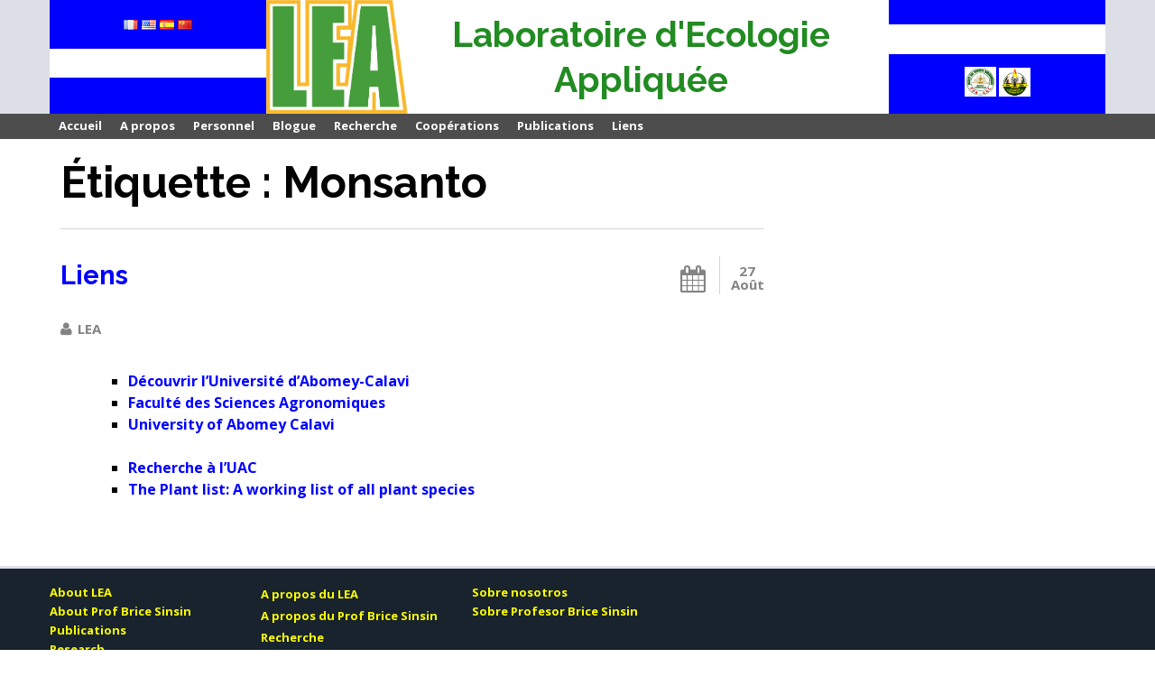

--- FILE ---
content_type: text/html; charset=UTF-8
request_url: https://www.leabenin-fsauac.net/fr/tag/monsanto/
body_size: 9277
content:
<!DOCTYPE html>
<html lang="fr-FR" xmlns:fb="http://ogp.me/ns/fb#" xmlns:addthis="http://www.addthis.com/help/api-spec" >
<head>
<meta charset="UTF-8">
<meta name="viewport" content="width=device-width, initial-scale=1">
<meta name="author" content="R. Holou 2010, LEA" />
<meta name="contact" content="contact@leabenin-fsauac.net" />
<meta name="description" content="Website of the Laboratory of Applied Ecology, Laboratoire d???Ecologie Appliqu??e. Lab Director is Prof Brice Sinsin. Directeur du Laboratoire, Prof. Brice Sinsin. Webmaster is Dr R. Holou" />


<link rel="profile" href="https://gmpg.org/xfn/11">
<link rel="pingback" href="https://www.leabenin-fsauac.net/xmlrpc.php">
<title>Monsanto &#8211; Laboratoire d’Ecologie Appliquée</title>
<link rel='dns-prefetch' href='//fonts.googleapis.com' />
<link rel='dns-prefetch' href='//s.w.org' />
<link rel="alternate" type="application/rss+xml" title="Laboratoire d’Ecologie Appliquée &raquo; Flux" href="https://www.leabenin-fsauac.net/fr/feed/" />
<link rel="alternate" type="application/rss+xml" title="Laboratoire d’Ecologie Appliquée &raquo; Flux des commentaires" href="https://www.leabenin-fsauac.net/fr/comments/feed/" />
<link rel="alternate" type="application/rss+xml" title="Laboratoire d’Ecologie Appliquée &raquo; Flux de l’étiquette Monsanto" href="https://www.leabenin-fsauac.net/fr/tag/monsanto/feed/" />
		<script type="e54e0a4f4a09592c85f341ea-text/javascript">
			window._wpemojiSettings = {"baseUrl":"https:\/\/s.w.org\/images\/core\/emoji\/2.2.1\/72x72\/","ext":".png","svgUrl":"https:\/\/s.w.org\/images\/core\/emoji\/2.2.1\/svg\/","svgExt":".svg","source":{"concatemoji":"https:\/\/www.leabenin-fsauac.net\/wp-includes\/js\/wp-emoji-release.min.js?ver=4.7.23"}};
			!function(t,a,e){var r,n,i,o=a.createElement("canvas"),l=o.getContext&&o.getContext("2d");function c(t){var e=a.createElement("script");e.src=t,e.defer=e.type="text/javascript",a.getElementsByTagName("head")[0].appendChild(e)}for(i=Array("flag","emoji4"),e.supports={everything:!0,everythingExceptFlag:!0},n=0;n<i.length;n++)e.supports[i[n]]=function(t){var e,a=String.fromCharCode;if(!l||!l.fillText)return!1;switch(l.clearRect(0,0,o.width,o.height),l.textBaseline="top",l.font="600 32px Arial",t){case"flag":return(l.fillText(a(55356,56826,55356,56819),0,0),o.toDataURL().length<3e3)?!1:(l.clearRect(0,0,o.width,o.height),l.fillText(a(55356,57331,65039,8205,55356,57096),0,0),e=o.toDataURL(),l.clearRect(0,0,o.width,o.height),l.fillText(a(55356,57331,55356,57096),0,0),e!==o.toDataURL());case"emoji4":return l.fillText(a(55357,56425,55356,57341,8205,55357,56507),0,0),e=o.toDataURL(),l.clearRect(0,0,o.width,o.height),l.fillText(a(55357,56425,55356,57341,55357,56507),0,0),e!==o.toDataURL()}return!1}(i[n]),e.supports.everything=e.supports.everything&&e.supports[i[n]],"flag"!==i[n]&&(e.supports.everythingExceptFlag=e.supports.everythingExceptFlag&&e.supports[i[n]]);e.supports.everythingExceptFlag=e.supports.everythingExceptFlag&&!e.supports.flag,e.DOMReady=!1,e.readyCallback=function(){e.DOMReady=!0},e.supports.everything||(r=function(){e.readyCallback()},a.addEventListener?(a.addEventListener("DOMContentLoaded",r,!1),t.addEventListener("load",r,!1)):(t.attachEvent("onload",r),a.attachEvent("onreadystatechange",function(){"complete"===a.readyState&&e.readyCallback()})),(r=e.source||{}).concatemoji?c(r.concatemoji):r.wpemoji&&r.twemoji&&(c(r.twemoji),c(r.wpemoji)))}(window,document,window._wpemojiSettings);
		</script>
		<style type="text/css">
img.wp-smiley,
img.emoji {
	display: inline !important;
	border: none !important;
	box-shadow: none !important;
	height: 1em !important;
	width: 1em !important;
	margin: 0 .07em !important;
	vertical-align: -0.1em !important;
	background: none !important;
	padding: 0 !important;
}
</style>
<link rel='stylesheet' id='newgenn-opensans-css'  href='//fonts.googleapis.com/css?family=Open+Sans%3A400%2C600%2C700&#038;ver=20141212' type='text/css' media='all' />
<link rel='stylesheet' id='newgenn-raleway-css'  href='//fonts.googleapis.com/css?family=Raleway%3A400%2C600%2C700%2C300&#038;ver=20141212' type='text/css' media='all' />
<link rel='stylesheet' id='flexslider-css'  href='https://www.leabenin-fsauac.net/wp-content/themes/newgenn/css/flexslider.css?ver=4.7.23' type='text/css' media='all' />
<link rel='stylesheet' id='font-awesome-css'  href='https://www.leabenin-fsauac.net/wp-content/themes/newgenn/css/font-awesome.css?ver=4.7.23' type='text/css' media='all' />
<link rel='stylesheet' id='newgenn-style-css'  href='https://www.leabenin-fsauac.net/wp-content/themes/newgenn/style.css?ver=4.7.23' type='text/css' media='all' />
<script type="e54e0a4f4a09592c85f341ea-text/javascript">if (document.location.protocol != "https:") {document.location = document.URL.replace(/^http:/i, "https:");}</script><script type="e54e0a4f4a09592c85f341ea-text/javascript" src='https://www.leabenin-fsauac.net/wp-content/plugins/CTranslate/js/removecooki.js?ver=4.7.23'></script>
<script type="e54e0a4f4a09592c85f341ea-text/javascript" src='https://www.leabenin-fsauac.net/wp-includes/js/jquery/jquery.js?ver=1.12.4'></script>
<script type="e54e0a4f4a09592c85f341ea-text/javascript" src='https://www.leabenin-fsauac.net/wp-includes/js/jquery/jquery-migrate.min.js?ver=1.4.1'></script>
<link rel='https://api.w.org/' href='https://www.leabenin-fsauac.net/wp-json/' />
<link rel="EditURI" type="application/rsd+xml" title="RSD" href="https://www.leabenin-fsauac.net/xmlrpc.php?rsd" />
<link rel="wlwmanifest" type="application/wlwmanifest+xml" href="https://www.leabenin-fsauac.net/wp-includes/wlwmanifest.xml" /> 
<meta name="generator" content="WordPress 4.7.23" />
	  	<script type="e54e0a4f4a09592c85f341ea-text/javascript">
		var temp = location.host.split('.').reverse();
		var root_domain = '.' + temp[1] + '.' + temp[0];
	
		jQuery(document).on('click', '.lang-item', function(){
				 jQuery.removeCookie('googtrans', { path: '/' });
				 jQuery.removeCookie('googtrans', { domain:root_domain, path: '/'});
			}); 
			 jQuery(document).on('click', '.nturl', function(){
				 jQuery.removeCookie('pll_language', { path: '/' });
			}); 
		</script>
    		<style type="text/css">.recentcomments a{display:inline !important;padding:0 !important;margin:0 !important;}</style>
		<script type="e54e0a4f4a09592c85f341ea-text/javascript">
    (function (i, s, o, g, r, a, m) {
        i['GoogleAnalyticsObject'] = r;
        i[r] = i[r] || function () {
                (i[r].q = i[r].q || []).push(arguments)
            }, i[r].l = 1 * new Date();
        a = s.createElement(o),
            m = s.getElementsByTagName(o)[0];
        a.async = 1;
        a.src = g;
        m.parentNode.insertBefore(a, m)
    })(window, document, 'script', 'https://www.google-analytics.com/analytics.js', 'ga');

    ga('create', 'UA-124412911-1', 'auto');
    ga('send', 'pageview');
</script>
<script async src="//pagead2.googlesyndication.com/pagead/js/adsbygoogle.js" type="e54e0a4f4a09592c85f341ea-text/javascript"></script>
<script type="e54e0a4f4a09592c85f341ea-text/javascript">
  (adsbygoogle = window.adsbygoogle || []).push({
    google_ad_client: "ca-pub-3791040877442947",
    enable_page_level_ads: true
  });
</script>
<!--script>
document.onreadystatechange = function () {
  var state = document.readyState
  if (state == 'interactive') {
       //document.getElementById('contents').style.visibility="hidden";
  } else if (state == 'complete') {
      setTimeout(function(){
         document.getElementById('interactive');
         document.getElementById('load').style.visibility="hidden";
         //document.getElementById('contents').style.visibility="visible";
      },1000);
  }
}
</script-->
<!--style>
 #load{
    width:100%;
    height:100%;
    position:fixed;
    z-index:9999;
    background:url("https://www.leabenin-fsauac.net/wp-content/uploads/2018/05/image_1202525.gif") no-repeat center center rgba(0,0,0,0.25)
}
</style-->
</head>

<body data-rsssl=1 class="archive tag tag-monsanto tag-1336" >
<!--div id="load"></div-->
<div id="page" class="hfeed site">
	<a class="skip-link screen-reader-text" href="#content">Skip to content</a>
	        <header id="masthead" class="site-header header-wrap" role="banner">
		<div class="container">
                    
				<div class="top-left">
                                    <table class="tableheader" style="display: table !important;">
                                        <tr>
                                            <td class="top-left-1">
                                                <div><ul>
	<li class="lang-item lang-item-2 lang-item-fr lang-item-first current-lang"><a lang="fr-FR" hreflang="fr-FR" href="https://www.leabenin-fsauac.net/fr/tag/monsanto/"><img src="[data-uri]" title="Français" alt="Français" /></a></li>
	<li class="lang-item lang-item-5 lang-item-en no-translation"><a lang="en-US" hreflang="en-US" href="https://www.leabenin-fsauac.net/en/"><img src="[data-uri]" title="English" alt="English" /></a></li>
	<li class="lang-item lang-item-9 lang-item-es no-translation"><a lang="es-ES" hreflang="es-ES" href="https://www.leabenin-fsauac.net/es/"><img src="[data-uri]" title="Español" alt="Español" /></a></li>
	<li class="lang-item lang-item-357 lang-item-zh no-translation"><a lang="zh-CN" hreflang="zh-CN" href="https://www.leabenin-fsauac.net/zh/"><img src="[data-uri]" title="中文 (中国)" alt="中文 (中国)" /></a></li>
</ul>
</div>                                            </td>
                                        </tr>
                                        <tr>
                                            <td class="top-left-2">
                                                                                            </td>
                                        </tr>
                                        <tr>
                                            <td class="top-left-3">
                                                                                                
                                                
                                            
                                            </td>
                                        </tr>
                                    </table>
				</div>	
			<div class="branding">     
				<div class="site-branding logo">
                                                                        <a href="https://www.leabenin-fsauac.net"><img src="https://www.leabenin-fsauac.net/wp-content/themes/newgenn/images/logo.png" id="thelogo" height="126"></a>
                                    <h1>
                                        <span style="color: #228B22;">Laboratoire d'Ecologie Appliquée</span> 
                                    </h1>
				</div>
			</div>

				<div class="top-right">
                                    <table class="tableheader" style="display: table !important;">
                                        <tr>
                                            <td class="top-right-1">
                                                  
                                                

                                                
                                            </td>
                                        </tr>
                                        <tr>
                                            <td class="top-right-2">
                                                   
                                                <table style="padding: 0; margin: 0;">
                                                    <tr>
                                                        
                                                        <td style="padding: 0; vertical-align: middle; padding-top: 5px;">
                                                            
                                               
                                                        </td>
                                                    </tr>
                                                </table>
                                                
                                                
                                                
                                            </td>
                                        </tr>
                                        <tr>
                                            <td class="top-right-3">
                                                   
                                                
                                                
              <a href="http://www.fsa-uac.org" target="_blank"><img src="https://www.leabenin-fsauac.net/wp-content/themes/newgenn/images/logo_fsa_calavi.jpeg" id="thelogo" width="35"></a>
              
              <a href="http://www.uac.bj" target="_blank"><img src="https://www.leabenin-fsauac.net/wp-content/themes/newgenn/images/logo_uac.jpeg" id="thelogo" width="35"></a>
              
         
                                                
                                            </td>
                                        </tr>
                                    </table>
				</div>	
		</div>

	</header><!-- #masthead -->

        <div class="nav-wrap">
            <div class="container menucontainer"> 
					<nav id="site-navigation" class="main-navigation sixteen columns" role="navigation">
						<button class="menu-toggle" aria-controls="menu" aria-expanded="false">MENUE</button>
						<div class="menu-main-menu-fr-container"><ul id="menu-main-menu-fr" class="menu"><li id="menu-item-52" class="menu-item menu-item-type-post_type menu-item-object-page menu-item-52"><a href="https://www.leabenin-fsauac.net/fr/accueil/">Accueil</a></li>
<li id="menu-item-51" class="menu-item menu-item-type-post_type menu-item-object-page menu-item-has-children menu-item-51"><a href="https://www.leabenin-fsauac.net/fr/apropos/">A propos</a>
<ul class="sub-menu">
	<li id="menu-item-2068" class="menu-item menu-item-type-post_type menu-item-object-page menu-item-2068"><a href="https://www.leabenin-fsauac.net/fr/propos-du-lea/">A propos du LEA</a></li>
	<li id="menu-item-2704" class="menu-item menu-item-type-post_type menu-item-object-profile menu-item-2704"><a href="https://www.leabenin-fsauac.net/fr/profiles/bricesinsin-fr/">Directeur de Laboratoire, Prof Brice Sinsin</a></li>
</ul>
</li>
<li id="menu-item-1955" class="menu-item menu-item-type-post_type menu-item-object-page menu-item-has-children menu-item-1955"><a href="https://www.leabenin-fsauac.net/fr/profile-fr/">Personnel</a>
<ul class="sub-menu">
	<li id="menu-item-2703" class="menu-item menu-item-type-post_type menu-item-object-profile menu-item-2703"><a href="https://www.leabenin-fsauac.net/fr/profiles/bricesinsin-fr/">Directeur de Laboratoire, Prof Brice Sinsin</a></li>
	<li id="menu-item-2089" class="menu-item menu-item-type-post_type menu-item-object-page menu-item-2089"><a href="https://www.leabenin-fsauac.net/fr/profile-fr/">Personnel Actif</a></li>
	<li id="menu-item-2090" class="menu-item menu-item-type-post_type menu-item-object-page menu-item-2090"><a href="https://www.leabenin-fsauac.net/fr/anciens-etudiants/">Anciens étudiants</a></li>
</ul>
</li>
<li id="menu-item-85" class="menu-item menu-item-type-post_type menu-item-object-page menu-item-85"><a href="https://www.leabenin-fsauac.net/fr/blogue/">Blogue</a></li>
<li id="menu-item-2049" class="menu-item menu-item-type-post_type menu-item-object-page menu-item-2049"><a href="https://www.leabenin-fsauac.net/fr/recherche/">Recherche</a></li>
<li id="menu-item-1453" class="menu-item menu-item-type-post_type menu-item-object-page menu-item-1453"><a href="https://www.leabenin-fsauac.net/fr/cooperations/">Coopérations</a></li>
<li id="menu-item-3254" class="menu-item menu-item-type-post_type menu-item-object-page menu-item-has-children menu-item-3254"><a href="https://www.leabenin-fsauac.net/fr/publications-tous/">Publications</a>
<ul class="sub-menu">
	<li id="menu-item-2096" class="menu-item menu-item-type-post_type menu-item-object-page menu-item-2096"><a href="https://www.leabenin-fsauac.net/fr/publications-fr/">Publications Scientifiques</a></li>
	<li id="menu-item-2074" class="menu-item menu-item-type-post_type menu-item-object-page menu-item-2074"><a href="https://www.leabenin-fsauac.net/fr/livres/">Livres</a></li>
	<li id="menu-item-2072" class="menu-item menu-item-type-post_type menu-item-object-page menu-item-2072"><a href="https://www.leabenin-fsauac.net/fr/theses/">Thèses de Doctorat</a></li>
</ul>
</li>
<li id="menu-item-2075" class="menu-item menu-item-type-post_type menu-item-object-page menu-item-2075"><a href="https://www.leabenin-fsauac.net/fr/liens/">Liens</a></li>
</ul></div>					</nav><!-- #site-navigation -->
								</div>
		</div>


	<div id="content" class="site-content">
		<div class="container">

			  

	<div id="primary" class="content-area eleven columns">
		<main id="main" class="site-main" role="main">

		
			<header class="page-header">
				<h1 class="page-title">Étiquette&nbsp;: Monsanto</h1>			</header><!-- .page-header -->

						
				
<article id="post-2052" class="post-2052 page type-page status-publish hentry tag-american-association-for-the-advancement-of-science tag-association-of-african-agricultural-professionals-in-the-diaspora tag-benin-embassy-in-washington tag-bill-melinda-gates-foundation-basic-research-to-enable-agricultural-development tag-biographie-de-brice-augustin-sinsin tag-donald-danforth-plant-science-center tag-faculte-des-sciences-agronomiques tag-futura-sciences-ecological-society-of-america tag-graduate-record-examinations tag-gre tag-ideas-worth-spreading tag-index-of-american-universities tag-journal-rankings tag-liens-utiles tag-missouri-botanical-garden tag-monsanto tag-national-institute-of-food-and-agriculture tag-national-science-foundation tag-plant-list-a-working-list-of-all-plant-species tag-principe-dequite-dans-la-gestion-des-aires-protegees-dafrique-de-louest tag-prix-de-bonne-gouvernance-de-luac tag-riveting-talks-by-remarkable-people tag-science-festival-alliance tag-sciences-dans-le-monde tag-secrets-africain tag-site-web-en-ecologie tag-sites-ecologiques tag-ted tag-test-of-english-as-first-language tag-toefl tag-university-of-abomey-calavi tag-us-department-of-energy tag-us-university-search">


<header class="entry-header">
	<div class="entry-meta header-entry-meta">
		<a href="https://www.leabenin-fsauac.net/fr/liens/">
			<i class="fa fa-calendar"></i>
			27<span>Août</span>		</a>
	</div><!-- .entry-meta -->								
	<h1 class="entry-title"><a href="https://www.leabenin-fsauac.net/fr/liens/" rel="bookmark">Liens</a></h1>
	<div class="entry-title-meta">
		<span class="byline"> <span class="author vcard"><i class="fa fa-user"></i><a class="url fn n" href="https://www.leabenin-fsauac.net/fr/author/lea/">LEA</a></span></span>  
		    
	</div>
</header>  

<div class="entry-content">
			
						<div class="thumb">
						  			            </div>     


	<div class="entry-body">   
		<!-- AddThis Sharing Buttons above -->
                <div class="addthis_toolbox addthis_default_style addthis_32x32_style" addthis:url='https://www.leabenin-fsauac.net/fr/liens/' addthis:title='Liens' >
                    <a class="addthis_button_preferred_1"></a>
                    <a class="addthis_button_preferred_2"></a>
                    <a class="addthis_button_preferred_3"></a>
                    <a class="addthis_button_preferred_4"></a>
                    <a class="addthis_button_compact"></a>
                    <a class="addthis_counter addthis_bubble_style"></a>
                </div><section class="inner-header divider layer-overlay overlay-dark" data-bg-img="images/bg/bg2.jpg">
<div class="container pt-30 pb-30">
<ul class="list angle-double-right">
<li><a href="https://www.uac.bj/universite/decouvrir-luniversite/">Découvrir l’Université d’Abomey-Calavi</a></li>
<li><a href="http://www.fsa-uac.org/" target="_blank" rel="noopener noreferrer">Faculté des Sciences Agronomiques</a></li>
<li><a href="http://www.uac.bj/" target="_blank" rel="noopener noreferrer">University of Abomey Calavi</a></li>
</ul>
<ul class="list angle-double-right">
<li><a href="https://www.uac.bj/recherches/">Recherche à l’UAC</a></li>
<li><a href="http://www.theplantlist.org/" target="_blank" rel="noopener noreferrer">The Plant list: A working list of all plant species</a></li>
</ul>
</div>
</section>
<section>
<div class="container"></div>
</section>
<script data-cfasync="false" type="text/javascript">
var addthis_config = {"data_track_clickback":true,"ui_atversion":300,"ignore_server_config":true};
var addthis_share = {};
</script>
                <!-- AddThis Settings Begin -->
                <script data-cfasync="false" type="text/javascript">
                    var addthis_product = "wpp-5.3.4";
                    var wp_product_version = "wpp-5.3.4";
                    var wp_blog_version = "4.7.23";
                    var addthis_plugin_info = {"info_status":"enabled","cms_name":"WordPress","plugin_name":"Share Buttons by AddThis","plugin_version":"5.3.4","anonymous_profile_id":"wp-b068e1ff0337e7d7364fffa3d317eeff","plugin_mode":"WordPress","select_prefs":{"addthis_per_post_enabled":true,"addthis_above_enabled":true,"addthis_below_enabled":true,"addthis_sidebar_enabled":false,"addthis_mobile_toolbar_enabled":false,"addthis_above_showon_home":false,"addthis_above_showon_posts":true,"addthis_above_showon_pages":true,"addthis_above_showon_archives":true,"addthis_above_showon_categories":true,"addthis_above_showon_excerpts":true,"addthis_below_showon_home":false,"addthis_below_showon_posts":true,"addthis_below_showon_pages":true,"addthis_below_showon_archives":false,"addthis_below_showon_categories":false,"addthis_below_showon_excerpts":true,"addthis_sidebar_showon_home":true,"addthis_sidebar_showon_posts":true,"addthis_sidebar_showon_pages":true,"addthis_sidebar_showon_archives":true,"addthis_sidebar_showon_categories":true,"addthis_mobile_toolbar_showon_home":true,"addthis_mobile_toolbar_showon_posts":true,"addthis_mobile_toolbar_showon_pages":true,"addthis_mobile_toolbar_showon_archives":true,"addthis_mobile_toolbar_showon_categories":true,"sharing_enabled_on_post_via_metabox":true},"page_info":{"template":"archives","post_type":"any"}};
                    if (typeof(addthis_config) == "undefined") {
                        var addthis_config = {"data_track_clickback":true,"ui_atversion":300,"ignore_server_config":true};
                    }
                    if (typeof(addthis_share) == "undefined") {
                        var addthis_share = {};
                    }
                    if (typeof(addthis_layers) == "undefined") {
                        var addthis_layers = {};
                    }
                </script>
                <script
                    data-cfasync="false"
                    type="text/javascript"
                    src="//s7.addthis.com/js/300/addthis_widget.js#pubid=wp-b068e1ff0337e7d7364fffa3d317eeff "
                    async="async"
                >
                </script>
                <script data-cfasync="false" type="text/javascript">
                    (function() {
                        var at_interval = setInterval(function () {
                            if(window.addthis) {
                                clearInterval(at_interval);
                                addthis.layers(addthis_layers);
                            }
                        },1000)
                    }());
                </script>
                	</div>

			<br class="clear" />
</div>
	<footer class="entry-footer">
			</footer><!-- .entry-footer -->
</article><!-- #post-## -->
			
	
		
		</main><!-- #main -->
	</div><!-- #primary -->

				
<div id="secondary" class="widget-area  five columns" role="complementary">
	<div class="left-sidebar">
<div style="width:300px; height: 900px; margin-top: 90px; position: relative; float: left; clear: both;">




<script async src="//pagead2.googlesyndication.com/pagead/js/adsbygoogle.js" type="e54e0a4f4a09592c85f341ea-text/javascript"></script>
<script type="e54e0a4f4a09592c85f341ea-text/javascript">
  (adsbygoogle = window.adsbygoogle || []).push({
    google_ad_client: "ca-pub-3791040877442947",
    enable_page_level_ads: true
  });
</script>



</div>

	</div>
</div><!-- #secondary -->
		
<div style="width: 1170px;  margin-top: 5px;">



<script async src="//pagead2.googlesyndication.com/pagead/js/adsbygoogle.js" type="e54e0a4f4a09592c85f341ea-text/javascript"></script>
<script type="e54e0a4f4a09592c85f341ea-text/javascript">
  (adsbygoogle = window.adsbygoogle || []).push({
    google_ad_client: "ca-pub-3791040877442947",
    enable_page_level_ads: true
  });
</script>


    
</div>
		</div> <!-- .container -->
	</div><!-- #content -->


	<footer id="colophon" class="site-footer site-info" role="contentinfo">
				
		<div class="footer-bottom copy">
			<div class="container">
<!--				<div class="eight columns">
					<p>Powered by <a href="http://wordpress.org/">WordPress</a><span class="sep"> .</span>Theme: NewGenn by <a href="http://www.webulousthemes.com/" rel="designer">Webulous Themes</a></p>				</div>-->
				
                
                <div class="diaspora-footer">
                                                                        
                                           <aside id="text-18" class="widget widget_text">			
                                        <div class="textwidget">
                         
                         <p>
	                            
                      
          <a href="https://www.leabenin-fsauac.net/en/about/">About LEA</a><br> 
          
          
          <a href="https://www.leabenin-fsauac.net/en/profiles/bricesinsin-en/">About Prof Brice Sinsin</a><br> 
            
          
          <a href="https://www.leabenin-fsauac.net/en/publications-all/">Publications</a><br>
          
          
          
          <a href="https://www.leabenin-fsauac.net/en/research/">Research</a><br>   

          
                                                        
                <a href="https://www.leabenin-fsauac.net/en/contact-us/">Contact us</a><br>
                
                                                    
                        </aside>
                                    
				</div>
                
                
                
                
                
                
                
               <div class="diaspora-footer">
                                                                        
                                           <aside id="text-18" class="widget widget_text">			
                                        <div class="textwidget">
                                                  
                         <a href="https://www.leabenin-fsauac.net/fr/propos-du-lea/">A propos du LEA</a><br>
                          
                          <a href="https://www.leabenin-fsauac.net/fr/profiles/bricesinsin-fr/">A propos du Prof Brice Sinsin</a><br>
                          
                         
                      
                          <a href="https://www.leabenin-fsauac.net/fr/recherche/">Recherche</a><br>
                          
                           
                     
                <a href="https://www.leabenin-fsauac.net/fr/nouscontacter/">Contactez nous</a><br>          
                                    </aside>
                                    
				</div>
                
                
                                
                                <div class="diaspora-footer">      
                                                                        
                                    <aside id="text-3" class="widget widget_text">			<div class="textwidget"><p>
                                    
                      <a href="https://www.leabenin-fsauac.net/es/sobre-nosotros/" target="_blank">Sobre nosotros</a><br>
                         
                         
                         <a href="https://www.leabenin-fsauac.net/es/profiles/bricesinsin-es/" target="_blank">Sobre Profesor Brice Sinsin</a><br>
                             
                         
                                    
                           
                
                             
                                    
                                    </p>
                                    </div>
                                                    </aside>
                                    
				</div>
                             
                                
     
                                    
			
                                
                       
		</aside>
        
        
      
			</div>
            
            
            
            
                        <div class="diaspora-footer-copy">      
                                                                        
                                    <aside id="text-6" class="widget widget_text">			
                                        <div class="textwidget">
                                        
                                      <p><span style="color:#ffffff"> MERCI DE VISITER NOTRE SITE
</span>  


                                      <p>&nbsp;</p>
                                      
                                      
                                      <p><strong>Laboratoire d&rsquo;Ecologie Appliquée</strong><br />
                                                                        
  </aside> 
                                        
                             
                             
                       </div> 
                       
                    
                                          
                      
                            
    			
                                    
				
		
	</footer><!-- #colophon -->



<link rel='stylesheet' id='addthis_output-css'  href='https://www.leabenin-fsauac.net/wp-content/plugins/addthis/css/output.css?ver=4.7.23' type='text/css' media='all' />
<script type="e54e0a4f4a09592c85f341ea-text/javascript" src='https://www.leabenin-fsauac.net/wp-content/themes/newgenn/js/navigation.js?ver=20120206'></script>
<script type="e54e0a4f4a09592c85f341ea-text/javascript" src='https://www.leabenin-fsauac.net/wp-content/themes/newgenn/js/skip-link-focus-fix.js?ver=20130115'></script>
<script type="e54e0a4f4a09592c85f341ea-text/javascript" src='https://www.leabenin-fsauac.net/wp-content/themes/newgenn/js/jquery.flexslider-min.js?ver=2.4.0'></script>
<script type="e54e0a4f4a09592c85f341ea-text/javascript" src='https://www.leabenin-fsauac.net/wp-content/themes/newgenn/js/custom.js?ver=1.0.0'></script>
<script type="e54e0a4f4a09592c85f341ea-text/javascript" src='https://www.leabenin-fsauac.net/wp-includes/js/wp-embed.min.js?ver=4.7.23'></script>
<!--wp_footer-->

<!--<div style="text-align: center;">
<span id="siteseal"><script async type="text/javascript" src="https://seal.godaddy.com/getSeal?sealID=yM3QvnuvADE0pCy3nUbiPr1x1biGwqtfKZxV7qV36GsQsUzImFpkbJoMgyJ2"></script></span>
</div>-->
<script src="/cdn-cgi/scripts/7d0fa10a/cloudflare-static/rocket-loader.min.js" data-cf-settings="e54e0a4f4a09592c85f341ea-|49" defer></script><script defer src="https://static.cloudflareinsights.com/beacon.min.js/vcd15cbe7772f49c399c6a5babf22c1241717689176015" integrity="sha512-ZpsOmlRQV6y907TI0dKBHq9Md29nnaEIPlkf84rnaERnq6zvWvPUqr2ft8M1aS28oN72PdrCzSjY4U6VaAw1EQ==" data-cf-beacon='{"version":"2024.11.0","token":"9b8d358db3b74af58351b5d3a364b0a9","r":1,"server_timing":{"name":{"cfCacheStatus":true,"cfEdge":true,"cfExtPri":true,"cfL4":true,"cfOrigin":true,"cfSpeedBrain":true},"location_startswith":null}}' crossorigin="anonymous"></script>
</body>
</html>


--- FILE ---
content_type: text/html; charset=utf-8
request_url: https://www.google.com/recaptcha/api2/aframe
body_size: 267
content:
<!DOCTYPE HTML><html><head><meta http-equiv="content-type" content="text/html; charset=UTF-8"></head><body><script nonce="ZbN17zp_w2AcxyhCGKTSZQ">/** Anti-fraud and anti-abuse applications only. See google.com/recaptcha */ try{var clients={'sodar':'https://pagead2.googlesyndication.com/pagead/sodar?'};window.addEventListener("message",function(a){try{if(a.source===window.parent){var b=JSON.parse(a.data);var c=clients[b['id']];if(c){var d=document.createElement('img');d.src=c+b['params']+'&rc='+(localStorage.getItem("rc::a")?sessionStorage.getItem("rc::b"):"");window.document.body.appendChild(d);sessionStorage.setItem("rc::e",parseInt(sessionStorage.getItem("rc::e")||0)+1);localStorage.setItem("rc::h",'1770146240901');}}}catch(b){}});window.parent.postMessage("_grecaptcha_ready", "*");}catch(b){}</script></body></html>

--- FILE ---
content_type: text/css
request_url: https://www.leabenin-fsauac.net/wp-content/themes/newgenn/style.css?ver=4.7.23
body_size: 13446
content:
/*
Theme Name: NewGenn
Theme URI: http://www.webulousthemes.com/newgenn/
Author: N. Venkat Raj
Author URI: http://www.webulousthemes.com/
Description: NewGenn comes with modern, stylish and responsive design. It uses skeleton framework for grids which keeps minimal css. Stylesheet is generated using SASS and so stays DRY. Best suited for Corporate/Business/Blog sites. There is no theme options panel, instead uses Customizer, core feature of WordPress and comes with lots of options to customize. Has 4 Footer Widget Areas.
Version: 1.0.4
License: GNU General Public License v2 or later
License URI: http://www.gnu.org/licenses/gpl-2.0.html
Text Domain: newgenn
Tags: light, right-sidebar, custom-background, custom-menu, featured-images, responsive-layout, sticky-post, threaded-comments, translation-ready, two-columns

This theme, like WordPress, is licensed under the GPL.
Use it to make something cool, have fun, and share what you've learned with others.

NewGenn is based on Underscores http://underscores.me/, (C) 2012-2014 Automattic, Inc.

Resetting and rebuilding styles have been helped along thanks to the fine work of
Eric Meyer http://meyerweb.com/eric/tools/css/reset/index.html
along with Nicolas Gallagher and Jonathan Neal http://necolas.github.com/normalize.css/
and Blueprint http://www.blueprintcss.org/
*/
/*--------------------------------------------------------------
>>> TABLE OF CONTENTS:
----------------------------------------------------------------
1.0 Reset
2.0 Grid
3.0 Typography
4.0 Elements
	4.1 Forms
5.0 Navigation
	5.1 Links
	5.2 Menus
6.0 Media
	6.1 Captions
	6.2 Galleries	
7.0 Modules
	7.1 Accessibility
	7.2 Alignments
	7.3 Clearings
	7.4 Infinite scroll
8.0 Header
9.0 Primary
10.0 Secondary
11.0 Footer
12.0 Responsiveness

--------------------------------------------------------------*/
/*--------------------------------------------------------------
1.0 Reset
--------------------------------------------------------------*/
body{
    margin: 0;
}
html, body, div, span, applet, object, iframe,
h1, h2, h3, h4, h5, h6, p, blockquote, pre,
a, abbr, acronym, address, big, cite, code,
del, dfn, em, font, ins, kbd, q, s, samp,
small, strike, strong, sub, sup, tt, var,
dl, dt, dd, ol, ul, li,
fieldset, form, label, legend,
table, caption, tbody, tfoot, thead, tr, th, td {
  border: 0;
  font-family: inherit;
  font-size: 100%;
  font-style: inherit;
  font-weight: inherit;
  margin: 0;
  outline: 0;
  padding: 0;
  vertical-align: baseline; }
#page{
    background-color: #dcdfe5;
}
html {
  font-size: 62.5%;
  /* Corrects text resizing oddly in IE6/7 when body font-size is set using em units http://clagnut.com/blog/348/#c790 */
  overflow-y: scroll;
  /* Keeps page centered in all browsers regardless of content height */
  -webkit-text-size-adjust: 100%;
  /* Prevents iOS text size adjust after orientation change, without disabling user zoom */
  -ms-text-size-adjust: 100%;
  /* www.456bereastreet.com/archive/201012/controlling_text_size_in_safari_for_ios_without_disabling_user_zoom/ */
  box-sizing: border-box;
  /* Apply a natural box layout model to the document; see http://www.paulirish.com/2012/box-sizing-border-box-ftw/ */ }

*,
*:before,
*:after {
  /* Inherit box-sizing to make it easier to change the property for components that leverage other behavior; see http://css-tricks.com/inheriting-box-sizing-probably-slightly-better-best-practice/ */
  box-sizing: inherit; }

body {
  background: #fff;
  /* Fallback for when there is no custom background color defined. */
  overflow-x: hidden; }

article,
aside,
details,
figcaption,
figure,
footer,
header,
main,
nav,
section {
  display: block; }

ol, ul {
  list-style: none; }

table {
  /* tables still need 'cellspacing="0"' in the markup */
  border-collapse: separate;
  border-spacing: 0; }

caption, th, td {
  font-weight: normal;
  text-align: left; }

blockquote:before, blockquote:after,
q:before, q:after {
  content: ""; }

blockquote, q {
  quotes: "" ""; }

a:focus {
  outline: thin dotted; }

a:hover,
a:active {
  outline: 0; }

a img {
  border: 0; }

#diaspora_slider{
    position:relative;
    float:left;
    height: 490px;
    overflow: hidden;
}

#diaspora_book_cover{
    position:relative;
    float:right;
}

.cat-links span a{
    color: #848484;
    font-size: 15px;
}

.home-back{
    background: url("images/bg-repeat-pattern2.png") repeat left top;
}

.diaspora-footer{
    width: 20%;
    position: relative;
    float: left;
    padding-right: 15px;
    padding-bottom: 20px;
}

.diaspora-footer-copy{
    position: relative;
    clear: both;
    width:100%;
    margin-top: 30px;
    padding: 15px;
    text-align: center;
    border-radius: .3em;
    background-color: #0F0F1E;
    color: #ffff00;
}
.diaspora-footer-copy p{
    text-align: center !important;
}

#metaslider_container_49 ul li img{
    min-width: 700px;
}

/*--------------------------------------------------------------
2.0 Grid
--------------------------------------------------------------*/
.container {
  position: relative;
  width: 93%;
  max-width: 1170px;
  margin: 0 auto;
  padding: 0; }
  .container .one.column {
    width: 4.1%; }
  .container .two.columns {
    width: 10.4%; }
  .container .three.columns {
    width: 16.6%; }
  .container .four.columns {
    width: 22.9%; }
  .container .five.columns {
    width: 29.16%; }
  .container .six.columns {
    width: 35%; }
  .container .seven.columns {
    width: 41.6%; }
  .container .eight.columns {
    width: 47.9%; }
  .container .nine.columns {
    width: 54.16%; }
  .container .ten.columns {
    width: 60%; }
  .container .eleven.columns {
    width: 66.66%; }
  .container .twelve.columns {
    width: 72.9%; }
  .container .thirteen.columns {
    width: 79.16%; }
  .container .fourteen.columns {
    width: 85%; }
  .container .fifteen.columns {
    width: 91.66%; }
  .container .sixteen.columns {
    width: 97.9%; }
  .container .one-third.column {
    width: 31.25%; }
  .container .two-thirds.column {
    width: 64.5%; }
  .container .offset-by-one {
    padding-left: 6.25%; }
  .container .offset-by-two {
    padding-left: 12.5%; }
  .container .offset-by-three {
    padding-left: 18.75%; }
  .container .offset-by-four {
    padding-left: 25%; }
  .container .offset-by-five {
    padding-left: 31.25%; }
  .container .offset-by-six {
    padding-left: 37.5%; }
  .container .offset-by-seven {
    padding-left: 43.7%; }
  .container .offset-by-eight {
    padding-left: 50%; }
  .container .offset-by-nine {
    padding-left: 56.25%; }
  .container .offset-by-ten {
    padding-left: 62.5%; }
  .container .offset-by-eleven {
    padding-left: 68.75%; }
  .container .offset-by-twelve {
    padding-left: 75%; }
  .container .offset-by-thirteen {
    padding-left: 81.25%; }
  .container .offset-by-fourteen {
    padding-left: 87.5%; }
  .container .offset-by-fifteen {
    padding-left: 93.75%; }

.column, .columns {
  float: left;
  display: inline;
  margin-left: 1%;
  margin-right: 1%; }
  .column .alpha, .columns .alpha {
    margin-left: 0; }
  .column .omega, .columns .omega {
    margin-right: 0; }

.row {
  margin-bottom: 2%; }

@media only screen and (min-width: 768px) and (max-width: 959px) {
  .container {
    width: 93%; }
    .container .column, .container .columns {
      margin-left: 1.3%;
      margin-right: 1.3%; }
      .container .column .alpha, .container .columns .alpha {
        margin-left: 0;
        margin-right: 1.3%; }
      .container .column .omega, .container .columns .omega {
        margin-left: 1.3%;
        margin-right: 0%; }
    .container .one.column {
      width: 3.64%; }
    .container .two.columns {
      width: 9.89%; }
    .container .three.columns {
      width: 16.1%; }
    .container .four.columns {
      width: 22.39%; }
    .container .five.columns {
      width: 28.64%; }
    .container .six.columns {
      width: 34.89%; }
    .container .seven.columns {
      width: 41.14%; }
    .container .eight.columns {
      width: 47.39%; }
    .container .nine.columns {
      width: 53.64%; }
    .container .ten.columns {
      width: 59.89%; }
    .container .eleven.columns {
      width: 66.14%; }
    .container .twelve.columns {
      width: 72.39%; }
    .container .thirteen.columns {
      width: 78.64%; }
    .container .fourteen.columns {
      width: 84.89%; }
    .container .fifteen.columns {
      width: 91.14%; }
    .container .sixteen.columns {
      width: 97.39%; }
    .container .one-third.column {
      width: 30.72%; }
    .container .two-thirds.column {
      width: 64%; }
    .container .offset-by-one {
      padding-left: 6.25%; }
    .container .offset-by-two {
      padding-left: 12.5%; }
    .container .offset-by-three {
      padding-left: 18.75%; }
    .container .offset-by-four {
      padding-left: 25%; }
    .container .offset-by-five {
      padding-left: 31.25%; }
    .container .offset-by-six {
      padding-left: 37.5%; }
    .container .offset-by-seven {
      padding-left: 43.75%; }
    .container .offset-by-eight {
      padding-left: 45%; }
    .container .offset-by-nine {
      padding-left: 56.25%; }
    .container .offset-by-ten {
      padding-left: 62.5%; }
    .container .offset-by-eleven {
      padding-left: 68.75%; }
    .container .offset-by-twelve {
      padding-left: 75%; }
    .container .offset-by-thirteen {
      padding-left: 81.25%; }
    .container .offset-by-fourteen {
      padding-left: 87.5%; }
    .container .offset-by-fifteen {
      padding-left: 93.75%; } }
@media only screen and (max-width: 767px) {
    .top-left{width: 100% !important;}
    .top-right{width: 100% !important;}
    .branding{width: 100% !important;}
    .branding .site-branding h1{font-size:25px !important;}
    
    #site-navigation{position: relative; z-index: 999; clear: both !important; background-color: black !important; height: auto !important;}
    .nav-wrap{background-color: transparent !important; height: auto !important;}
    .menu-primary-menu-container{height: auto !important;}
    .main-navigation ul{height: auto !important;}
  .container {
    width: 93%; }
    .container .one.column,
    .container .two.columns,
    .container .three.columns,
    .container .four.columns,
    .container .five.columns,
    .container .six.columns,
    .container .seven.columns,
    .container .eight.columns,
    .container .nine.columns,
    .container .ten.columns,
    .container .eleven.columns,
    .container .twelve.columns,
    .container .thirteen.columns,
    .container .fourteen.columns,
    .container .fifteen.columns,
    .container .sixteen.columns,
    .container .one-third.column,
    .container .two-thirds.column {
      width: 100%; }
    .container .offset-by-one,
    .container .offset-by-two,
    .container .offset-by-three,
    .container .offset-by-four,
    .container .offset-by-five,
    .container .offset-by-six,
    .container .offset-by-seven,
    .container .offset-by-eight,
    .container .offset-by-nine,
    .container .offset-by-ten,
    .container .offset-by-eleven,
    .container .offset-by-twelve,
    .container .offset-by-thirteen,
    .container .offset-by-fourteen,
    .container .offset-by-fifteen {
      padding-left: 0; }

  .columns, .column {
    margin: 0; } }
@media only screen and (min-width: 480px) and (max-width: 767px) {
  .container {
    width: 93%; }
    .container .one.column,
    .container .two.columns,
    .container .three.columns,
    .container .four.columns,
    .container .five.columns,
    .container .six.columns,
    .container .seven.columns,
    .container .eight.columns,
    .container .nine.columns,
    .container .ten.columns,
    .container .eleven.columns,
    .container .twelve.columns,
    .container .thirteen.columns,
    .container .fourteen.columns,
    .container .fifteen.columns,
    .container .sixteen.columns,
    .container .one-third.column,
    .container .two-thirds.column {
      width: 100%; }

  .columns, .column {
    margin: 0; } }
/* #Clearing
================================================== */
/* Self Clearing Goodness */
.container:after {
  content: "\0020";
  display: block;
  height: 0;
  clear: both;
  visibility: hidden; }

/* Use clearfix class on parent to clear nested columns,
or wrap each row of columns in a <div class="row"> */
.clearfix:before,
.clearfix:after,
.row:before,
.row:after,
.panel-row-style-full-width-layout:before,
.panel-row-style-full-width-layout:after,
.panel-row-style-cta:before,
.panel-row-style-cta:after,
.panel-row-style-cta:before,
.panel-row-style-section-pattern2:after,
.panel-row-style-section-pattern2:before,
.panel-row-style-wide-grey:before,
.panel-row-style-wide-grey:after,
.panel-row-style-wide-dark-grey:before,
.panel-row-style-wide-dark-grey:after,
.panel-row-style-section-pattern:before,
.panel-row-style-section-pattern:after {
  content: '\0020';
  display: block;
  overflow: hidden;
  visibility: hidden;
  width: 0;
  height: 0; }

.row:after,
.clearfix:after,
.panel-row-style-full-width-layout:before,
.panel-row-style-full-width-layout:after,
.panel-row-style-wide-grey:after,
.panel-row-style-wide-grey:before,
.panel-row-style-wide-dark-grey:after,
.panel-row-style-wide-dark-grey:before,
.panel-row-style-section-pattern2:after,
.panel-row-style-section-pattern2:before,
.panel-row-style-section-pattern:before,
.panel-row-style-section-pattern:after {
  clear: both; }

.row,
.clearfix {
  zoom: 1; }

/* You can also use a <br class="clear" /> to clear columns */
.clear {
  clear: both;
  display: block;
  overflow: hidden;
  visibility: hidden;
  width: 0;
  height: 0; }

/* ==|== primary styles =====================================================
   Author: Lucas - Skeleton Based Media Queries
   ========================================================================== */
/* Smaller than standard 960 (devices and browsers) */
/* Tablet Portrait size to standard 960 (devices and browsers) */
/* All Mobile Sizes (devices and browser) */
/* Mobile Landscape Size to Tablet Portrait (devices and browsers) */
/* Mobile Portrait Size to Mobile Landscape Size (devices and browsers) */
/*--------------------------------------------------------------
3.0 Typography
--------------------------------------------------------------*/
body,
button,
input,
select,
textarea {
  color: #030303;
  font-family: "Open Sans", sans-serif;
  font-size: 16px;
  font-size: 1.6rem;
  line-height: 1.5; }

h1, h2, h3, h4, h5, h6 {
  font-family: "Raleway", sans-serif;
  color: #030303;
  font-weight: 700;
  clear: both;
  margin-bottom: 15px; }

h1 {
  font-size: 48px;
  font-size: 4.8rem; }

h2 {
  font-size: 36px;
  font-size: 3.6rem; }

h3 {
  font-size: 30px;
  font-size: 3rem; }

h4 {
  font-size: 24px;
  font-size: 2.4rem; }

h5 {
  font-size: 18px;
  font-size: 1.8rem; }

h6 {
  font-size: 16px;
  font-size: 1.6rem; }

p {
  margin-bottom: 1.5em; }

b, strong {
  font-weight: bold; }

dfn, cite, em, i {
  font-style: italic; }

blockquote {
  margin: 0 1.5em; }

address {
  margin: 0 0 1.5em; }

pre {
  background: #d7d7d7;
  font-family: "Courier 10 Pitch", Courier, monospace;
  font-size: 13px;
  font-size: 1.3rem;
  line-height: 1.6;
  margin-bottom: 1.6em;
  max-width: 100%;
  overflow: auto;
  padding: 1.6em; }

code, kbd, tt, var {
  font-size: 15px;
  font-size: 1.5rem;
  font-family: Monaco, Consolas, "Andale Mono", "DejaVu Sans Mono", monospace; }

abbr, acronym {
  border-bottom: 1px dotted #030303;
  cursor: help; }

mark, ins {
  background: #d7d7d7;
  text-decoration: none; }

sup,
sub {
  font-size: 75%;
  height: 0;
  line-height: 0;
  position: relative;
  vertical-align: baseline; }

sup {
  bottom: 1ex; }

sub {
  top: .5ex; }

small {
  font-size: 75%; }

big {
  font-size: 125%; }

/*--------------------------------------------------------------
4.0 Elements
--------------------------------------------------------------*/
hr {
  background-color: #d7d7d7;
  border: 0;
  height: 1px;
  margin-bottom: 1.5em; }

ul, ol {
  margin: 0 0 1.5em 3em; }

ul {
  list-style: square; }

ol {
  list-style: decimal; }

li > ul,
li > ol {
  margin-bottom: 0;
  margin-left: 1.5em; }

dt {
  font-weight: bold; }

dd {
  margin: 0 1.5em 1.5em; }

img {
  height: auto;
  /* Make sure images are scaled correctly. */
  max-width: 100%;
  /* Adhere to container width. */ }

figure {
  margin: 0; }

table {
  margin: 0 0 1.5em;
  width: 100%; }
  table th {
    font-weight: 700;
    text-transform: uppercase; }
  table td, table th {
    border-bottom: 1px solid #d7d7d7;
    padding: 10px; }

button,
input,
select,
textarea {
  font-size: 100%;
  /* Corrects font size not being inherited in all browsers */
  margin: 0;
  /* Addresses margins set differently in IE6/7, F3/4, S5, Chrome */
  vertical-align: baseline;
  /* Improves appearance and consistency in all browsers */ }

button,
input[type="button"],
input[type="reset"],
input[type="submit"] {
  border: 2px solid;
  border-color: rgba(0, 0, 0, 0.2);
  background: #ff0000;
  cursor: pointer;
  /* Improves usability and consistency of cursor style between image-type 'input' and others */
  -webkit-appearance: button;
  /* Corrects inability to style clickable 'input' types in iOS */
  line-height: 1;
  padding: .6em 1em;
  color: #fff;
  -webkit-transition: all 0.5s ease;
  -moz-transition: all 0.5s ease;
  -ms-transition: all 0.5s ease;
  -o-transition: all 0.5s ease;
  transition: all 0.5s ease; }

button:hover,
input[type="button"]:hover,
input[type="reset"]:hover,
input[type="submit"]:hover {
  border-color: #030303;
  background-color: #030303; }

button:focus,
input[type="button"]:focus,
input[type="reset"]:focus,
input[type="submit"]:focus,
button:active,
input[type="button"]:active,
input[type="reset"]:active,
input[type="submit"]:active {
  border-color: #030303;
  box-shadow: inset 0 -1px 0 rgba(255, 255, 255, 0.5), inset 0 2px 5px rgba(0, 0, 0, 0.15); }

input[type="checkbox"],
input[type="radio"] {
  padding: 0;
  /* Addresses excess padding in IE8/9 */ }

input[type="search"] {
  -webkit-appearance: textfield;
  /* Addresses appearance set to searchfield in S5, Chrome */
  box-sizing: content-box; }

input[type="search"]::-webkit-search-decoration {
  /* Corrects inner padding displayed oddly in S5, Chrome on OSX */
  -webkit-appearance: none; }

button::-moz-focus-inner,
input::-moz-focus-inner {
  /* Corrects inner padding and border displayed oddly in FF3/4 www.sitepen.com/blog/2008/05/14/the-devils-in-the-details-fixing-dojos-toolbar-buttons/ */
  border: 0;
  padding: 0; }

input[type="text"],
input[type="email"],
input[type="url"],
input[type="password"],
input[type="search"],
input[type="select"],
textarea {
  color: #000;
  border: 1px solid #d7d7d7;
  -webkit-transition: all 0.5s ease;
  -moz-transition: all 0.5s ease;
  -ms-transition: all 0.5s ease;
  -o-transition: all 0.5s ease;
  transition: all 0.5s ease; }

input[type="text"]:focus,
input[type="email"]:focus,
input[type="url"]:focus,
input[type="password"]:focus,
input[type="search"]:focus,
textarea:focus,
input[type="select"]:focus{
  color: #000;
  border-color: #ff0000; }

input[type="text"],
input[type="email"],
input[type="url"],
input[type="password"],
input[type="search"],
input[type="select"] {
  padding: 6px 3px; }

textarea {
  overflow: auto;
  /* Removes default vertical scrollbar in IE6/7/8/9 */
  padding: 10px;
  vertical-align: top;
  /* Improves readability and alignment in all browsers */
  width: 100%; }

ul, ol {
  margin: 0 0 1.5em 3em; }

ul {
  list-style: square; }

ol {
  list-style: decimal; }

li > ul,
li > ol {
  margin-bottom: 0;
  margin-left: 1.5em; }

dt {
  font-weight: bold; }

dd {
  margin: 0 1.5em 1.5em; }

/*--------------------------------------------------------------
5.0 Navigation
--------------------------------------------------------------*/
/*--------------------------------------------------------------
5.1 Links
--------------------------------------------------------------*/
a {
  font-weight: bold !important;
  color: blue;
  text-decoration: none;
  -webkit-transition: all 0.5s ease;
  -moz-transition: all 0.5s ease;
  -ms-transition: all 0.5s ease;
  -o-transition: all 0.5s ease;
  transition: all 0.5s ease; }
  a:visited {
    color: blue; }
  a:hover, a:focus, a:active {
    color: #81152D;
    outline: none;
    outline-offset: 0; }

/*--------------------------------------------------------------
5.2 Menus
--------------------------------------------------------------*/
.nav-wrap {
  background: #4d4d4d;
  height: 28px;
  position: relative;
  top: 4px;
}
#site-navigation{
    height: 28px;
    width: auto;
    position: absolute;
    float: left;
    left: 10px;
}
.search-form{
    font-size: 12px;
}
.main-navigation {
    position: relative;
  display: block;
  float: left; 
  margin-left:-10px;
  height: 28px;
}
  .main-navigation ul {
    list-style: none;
    margin: 0; 
    height: 28px;
  }
    .main-navigation ul ul {
      position: absolute;
      top: auto;
      left: -999em;
      z-index: 99999;
      border: 1px solid #d7d7d7;
      -webkit-transform: scale(0);
      -moz-transform: scale(0);
      -ms-transform: scale(0);
      -o-transform: scale(0);
      transform: scale(0);
      -webkit-transition: all 0.3s ease;
      -moz-transition: all 0.3s ease;
      -ms-transition: all 0.3s ease;
      -o-transition: all 0.3s ease;
      transition: all 0.3s ease; }
      .main-navigation ul ul ul {
        left: -999em;
        top: 0; }
      .main-navigation ul ul li {
        padding: 0;
        background-color: #ff0000;
        margin: 0; }
        .main-navigation ul ul li:hover > ul {
          right: 100%; }
      .main-navigation ul ul a {
        padding: 12px 15px;
        font-weight: none;
        background-color: #fff;
        color: #4d4d4d;
        width: 250px;
      
      }
    .main-navigation ul li:hover > ul {
      left: auto;
      -webkit-transform: scale(1);
      -moz-transform: scale(1);
      -ms-transform: scale(1);
      -o-transform: scale(1);
      transform: scale(1); }
  .main-navigation li {
    position: relative;
    float: left; }
  .main-navigation a {
    position: relative;
    padding: 4px 10px 5px 10px;
    font-size:13px;
    display: inline-block;
    color: #fff;
    font-weight: normal; }
  .main-navigation .current_page_item > a,
  .main-navigation .current-menu-item > a,
  .main-navigation .current_page_ancestor > a {
    background-color: #ff0000;
    color: #fff; }

.main-navigation ul.nav-menu > li > a {
  position: relative; }
  .main-navigation ul.nav-menu > li > a:before {
    position: absolute;
    top: 0;
    left: 0;
    width: 100%;
    height: 5px;
    -webkit-transition: all 0.5s ease;
    -moz-transition: all 0.5s ease;
    -ms-transition: all 0.5s ease;
    -o-transition: all 0.5s ease;
    transition: all 0.5s ease;
    background-color: #d7d7d7;
    content: "";
    z-index: -1; }

.main-navigation ul.nav-menu > li > a:hover {
  color: #4d4d4d;
  background: #f2f2f2; }
  .main-navigation ul.nav-menu > li > a:hover:before {
    height: 100%;
    background-color: #f2f2f2; }

.main-navigation ul.nav-menu > li li a:hover {
  background-color: #4d4d4d;
  color: #fff; }

/* Small menu */
.menu-toggle {
  display: none; }

@media screen and (max-width: 600px) {
  .main-navigation.toggled .menu ul.nav-menu, .menu-toggle {
    display: block; }
    .main-navigation.toggled .menu ul.nav-menu li, .menu-toggle li {
      border-bottom: 1px solid #81152D; display: none }
    .main-navigation.toggled .menu ul.nav-menu ul, .menu-toggle ul {
      border: 1px solid #81152D; }
      .main-navigation.toggled .menu ul.nav-menu ul li:hover ul, .menu-toggle ul li:hover ul {
        left: auto;
        margin-left: 50%; }

   #site-navigation .menu-main-menu-en-container{display: none;}
   #site-navigation.toggled .menu-main-menu-en-container{display: block;}
      #site-navigation .menu-main-menu-es-container{display: none;}
   #site-navigation.toggled .menu-main-menu-es-container{display: block;}
      #site-navigation .menu-main-menu-fr-container{display: none;}
   #site-navigation.toggled .menu-main-menu-fr-container{display: block;}
      
  .main-navigation {
    padding: 15px 0; }

  .primary-menu select {
    padding: 5px 0;
    width: 100%; }

  .main-navigation .menu ul.nav-menu {
    display: none; } }
.comment-navigation,
.paging-navigation,
.post-navigation {
  margin: 0 0 1.5em;
  overflow: hidden; }

.comment-navigation {
  margin-bottom: 2.5em; }

.comment-navigation .nav-previous,
.paging-navigation .nav-previous,
.post-navigation .nav-previous {
  float: left;
  width: 50%;
  background-color: #000; }

.comment-navigation .nav-next,
.paging-navigation .nav-next,
.post-navigation .nav-next {
  float: right;
  text-align: right;
  width: 49%; }

.post-navigation span {
  display: none; }

.navigation a,
.more-link,
.comment-navigation a {
  background-color: #fff;
  color: #030303;
  padding: 10px;
  display: block;
  border: 1px solid #030303; }
  .navigation a:hover,
  .more-link:hover,
  .comment-navigation a:hover {
    background-color: #fff;
    border-color: #81152D;
    color: #81152D; }

.nav-links,
.more-link {
  position: relative; }
  .nav-links a,
  .more-link a {
    position: relative; }
  .nav-links .meta-nav,
  .more-link .meta-nav {
    background-color: #030303;
    color: #fff;
    text-align: center;
    position: absolute;
    display: block;
    padding: 0 15px;
    font-size: 30px;
    font-size: 3rem;
    height: 100%;
    top: 0;
    -webkit-transition: all 0.5s ease;
    -moz-transition: all 0.5s ease;
    -ms-transition: all 0.5s ease;
    -o-transition: all 0.5s ease;
    transition: all 0.5s ease;
    line-height: normal; }
    .nav-links .meta-nav:hover,
    .more-link .meta-nav:hover {
      background-color: #fff;
      color: #81152D; }
  .nav-links .nav-previous a,
  .more-link .nav-previous a {
    padding-left: 50px; }
  .nav-links .nav-previous .meta-nav,
  .more-link .nav-previous .meta-nav {
    left: 0; }
  .nav-links .nav-next a,
  .more-link .nav-next a {
    padding-right: 50px; }
  .nav-links .nav-next .meta-nav,
  .more-link .nav-next .meta-nav {
    right: 0; }

a.more-link {
  padding-right: 50px; }
  a.more-link .meta-nav {
    right: 0;
    background-color: #030303;
    color: #fff;
    line-height: normal; }
  a.more-link:hover .meta-nav {
    background-color: transparent;
    color: #81152D; }

.nav-links a:hover .meta-nav {
  background-color: transparent;
  color: #81152D; }

.webulous_page_navi {
  list-style-type: none;
  margin: 0;
  text-align: center; }
  .webulous_page_navi li {
    display: inline; }
    .webulous_page_navi li a {
      display: inline-block;
      padding: 10px;
      border-bottom: 8px solid rgba(236, 29, 35, 0.5);
      color: #030303;
      margin: 0 10px; }
      .webulous_page_navi li a:hover {
        border-color: #ff0000; }
  .webulous_page_navi li.bpn-next-link,
  .webulous_page_navi li.bpn-prev-link {
    margin-right: 20px; }
    .webulous_page_navi li.bpn-next-link a,
    .webulous_page_navi li.bpn-prev-link a {
      background-color: #ff0000;
      padding: 8px 16px;
      background-clip: padding-box;
      /* stops bg color from leaking outside the border: */
      -webkit-border-radius: 3px;
      border-radius: 3px;
      border: 0;
      color: #fff;
      font-size: 20px;
      font-size: 2rem;
      position: relative;
      margin: 0;
      top: 10px; }
      .webulous_page_navi li.bpn-next-link a:hover,
      .webulous_page_navi li.bpn-prev-link a:hover {
        background-color: #030303; }
  .webulous_page_navi li.bpn-next-link {
    margin-left: 20px; }
  .webulous_page_navi li.bpn-current {
    border-bottom: 8px solid #ff0000;
    color: #030303;
    padding: 10px 10px; }

.main-navigation .current_page_item a, .main-navigation .current-menu-item a, .main-navigation .current-menu-parent > a, .main-navigation .current_page_parent > a {
  background: #f2f2f2;
  color: #4d4d4d; }

.main-navigation .current_page_item a{
    color: black;
}

/*--------------------------------------------------------------
6.0 Media
--------------------------------------------------------------*/
.page-content img.wp-smiley,
.entry-content img.wp-smiley,
.comment-content img.wp-smiley {
  border: none;
  margin-bottom: 0;
  margin-top: 0;
  padding: 0; }

/* Make sure embeds and iframes fit their containers */
embed,
iframe,
object {
  max-width: 100%; }

/*--------------------------------------------------------------
6.1 Captions
--------------------------------------------------------------*/
.wp-caption {
  margin-bottom: 1.5em;
  max-width: 100%; }
  .wp-caption img[class*="wp-image-"] {
    display: block;
    margin: 0 auto; }
  .wp-caption .wp-caption-text {
    margin: 0.8075em 0; }

.wp-caption-text {
  text-align: center; }

/*--------------------------------------------------------------
6.2 Galleries
--------------------------------------------------------------*/
.gallery {
  margin-bottom: 1.5em; }

.gallery-item {
  display: inline-block;
  text-align: center;
  vertical-align: top;
  width: 100%; }

.gallery-columns-2 .gallery-item {
  max-width: 50%; }

.gallery-columns-3 .gallery-item {
  max-width: 33.33%; }

.gallery-columns-4 .gallery-item {
  max-width: 25%; }

.gallery-columns-5 .gallery-item {
  max-width: 20%; }

.gallery-columns-6 .gallery-item {
  max-width: 16.66%; }

.gallery-columns-7 .gallery-item {
  max-width: 14.28%; }

.gallery-columns-8 .gallery-item {
  max-width: 12.5%; }

.gallery-columns-9 .gallery-item {
  max-width: 11.11%; }

.gallery-caption {
  display: block; }

/*--------------------------------------------------------------
7.0 Modules
--------------------------------------------------------------*/
/* Text meant only for screen readers */
.screen-reader-text {
  clip: rect(1px, 1px, 1px, 1px);
  position: absolute !important;
  height: 1px;
  width: 1px;
  overflow: hidden; }
  .screen-reader-text:hover, .screen-reader-text:active, .screen-reader-text:focus {
    background-color: #fff;
    clip: auto !important;
    color: #000;
    display: block;
    font-size: 14px;
    font-size: 1.4rem;
    font-weight: bold;
    height: auto;
    left: 5px;
    line-height: normal;
    padding: 15px 23px 14px;
    text-decoration: none;
    top: 5px;
    width: auto;
    z-index: 100000;
    /* Above WP toolbar */ }

.alignleft {
  display: inline;
  float: left;
  margin-right: 1.5em; }

.alignright {
  display: inline;
  float: right;
  margin-left: 1.5em; }

.aligncenter {
  display: block;
  margin: 0 auto; }

.clear:before,
.clear:after,
.entry-content:before,
.entry-content:after,
.comment-content:before,
.comment-content:after,
.site-header:before,
.site-header:after,
.site-content:before,
.site-content:after,
.site-footer:before,
.site-footer:after {
  content: "";
  display: table; }

.clear:after,
.entry-content:after,
.comment-content:after,
.site-header:after,
.site-content:after,
.site-footer:after {
  clear: both; }

/* Globally hidden elements when Infinite Scroll is supported and in use. */
.infinite-scroll .paging-navigation,
.infinite-scroll.neverending .site-footer {
  /* Theme Footer (when set to scrolling) */
  display: none; }

/* When Infinite Scroll has reached its end we need to re-display elements that were hidden (via .neverending) before */
.infinity-end.neverending .site-footer {
  display: block; }

/*--------------------------------------------------------------
8.0 Header
--------------------------------------------------------------*/
.top-left{
    position:relative;
    float: left;
    width: 240px;
    overflow: hidden;
}
.top-left h2{
    margin:0;
}
.top-left table td{
    border:none;
}
.top-left .search-submit{
    padding: 2px 3px;
    width: 80px;
    background-color: blue;
}
.top-left input[type="search"]{
    padding: 0;
    width: 150px;
}
.top-left-1
{
    background-color: blue;
    text-align: center;
    vertical-align: middle;
    padding: 0;
}
.top-left-2
{
    background-color: #ffffff;
    vertical-align: middle;
    padding: 1px;
    text-align: center;
}
.top-left-3
{
    background-color: blue;
    text-align: center;
    vertical-align: middle;
    padding: 5px;
}
.branding{
    position:relative;
    display: inline-block;
    width:690px;
    height: 126px;
    text-align: center;
    background-color: white;
}
.branding .site-branding h1{
  margin-top: 13px;
  font-size: 39px;
  line-height: 1.3em;
  float: left;
  width: 516px;
  clear: none;
  //margin-top: 10px; 
}
.branding .site-branding img{
    height: 126px;
    position: relative;
    float: left;
}
  .branding .site-branding a img {
    display: block; 
  }
  .branding .site-branding a:hover {
    color: #81152D; }
  .branding .site-branding .site-description {
    font-size: 14px;
    font-size: 1.4rem;
    text-align: left;
    color: #848484;
    font-family: "Open Sans", sans-serif;
    margin-top: -10px; }
  .branding .site-branding h1.site-title a {
    margin-bottom: 0;
    color: #030303; }
    .branding .site-branding h1.site-title a:hover {
      color: #ff0000; }
  .branding .site-branding h1.site-title {
    margin-bottom: 0;
    font-size: 42px;
    font-size: 2rem; }
.top-right-1
{
    background-color: blue;
    font-weight: bold;
    text-align: center;
    font-size: 13px;
    vertical-align: middle;
    padding: 5px;
    color: white;
}
.top-right-1 a{
    color: white !important;
}
.top-right-2
{
    background-color: #ffffff;
    vertical-align: middle;
    padding: 5px;
    padding-left: 10px;
}
.top-right-3 a
{
    color: white !important;
}
.top-right-3
{
    background-color: blue;
    font-weight: bold;
    font-size: 12px;
    text-align: center;
    vertical-align: middle;
    padding: 5px;
    color: white;
}
.top-right aside {
  margin-bottom: 0; }
  .top-right aside .widget-title {
    display: none; }
  .top-right{
      position: relative;
  float: right;
  width:240px;
  }
.top-right .widget {
  
  
}
.top-right table td{
    border:none;
}
  .top-right .widget h4.widget-title {
    font-size: 20px;
    font-size: 2rem;
    margin-bottom: 30px;
    padding-bottom: 15px;
    border-bottom: 1px solid #d7d7d7;
    position: relative;
    display: block; }
    .top-right .widget h4.widget-title:after {
      border: 10px solid transparent;
      border-left: 10px solid #ff0000;
      content: "";
      left: 0;
      bottom: -10px;
      position: absolute; }
  .top-right .widget ul li {
    padding: 8px 0 8px 25px;
    border-bottom: 1px solid #d7d7d7; }
    .top-right .widget ul li a {
      color: #000; }
      .top-right .widget ul li a:hover {
        color: #ff0000; }
    .top-right .widget ul li li:last-child {
      border-bottom: 0;
      padding-bottom: 0; }
    .top-right .widget ul li ul.children,
    .top-right .widget ul li .sub-menu {
      padding-top: 5px; }
      .top-right .widget ul li ul.children li:last-child,
      .top-right .widget ul li .sub-menu li:last-child {
        padding-bottom: 0; }
  .top-right .widget select {
    width: 100%; }
.top-right .widget.widget_rss ul li a {
  color: #ff0000; }
  .top-right .widget.widget_rss ul li a:hover {
    color: #81152D; }
.top-right ul li {
  background: url("images/arrow-left.png") no-repeat left 16px;
  padding-left: 25px;
  -webkit-transition: all 0.5s ease;
  -moz-transition: all 0.5s ease;
  -ms-transition: all 0.5s ease;
  -o-transition: all 0.5s ease;
  transition: all 0.5s ease; }
  .top-right ul li li {
    padding-left: 5px; }
  .top-right ul li:hover {
    background: url("images/arrow-right.png") no-repeat 12px 16px; }
.top-right ul.children {
  border-top: 1px solid #d7d7d7;
  padding-top: 0 !important;
  margin-left: -25px;
  padding-left: 0;
  margin-top: 15px; }
  .top-right ul.children li {
    padding-left: 50px;
    background-position: 25px 16px; }
    .top-right ul.children li:hover {
      background-position: 37px 16px; }
  .top-right ul.children ul.children {
    margin-left: -50px; }
    .top-right ul.children ul.children li {
      padding-left: 75px;
      background-position: 50px 16px; }
      .top-right ul.children ul.children li:hover {
        background-position: 67px 16px; }
    .top-right ul.children ul.children ul.children {
      margin-left: -75px; }
      .top-right ul.children ul.children ul.children li {
        padding-left: 100px;
        background-position: 75px 16px; }
        .top-right ul.children ul.children ul.children li:hover {
          background-position: 92px 16px; }
.top-right .widget {
  margin: 0 0 0 0;
  /* Make sure select elements fit in widgets */ }
  .top-right .widget ul, .top-right .widget ol {
    padding: 0;
    list-style: none;
    margin: 0; }
    .top-right .widget ul li ul, .top-right .widget ul li ol, .top-right .widget ol li ul, .top-right .widget ol li ol {
      padding: 0; }
  .top-right .widget select {
    max-width: 100%; }

.top-right .widget.widget_nav_menu h4.widget-title {
  display: none; }
.top-right .widget.widget_nav_menu ul {
  text-align: right; }
.top-right .widget.widget_nav_menu li {
  border: 0;
  padding: 0;
  display: inline;
  background: none; }
.top-right .widget.widget_nav_menu a {
  font-family: "Raleway", sans-serif;
  display: inline-block;
  padding: 4px 10px;
  font-size: 13px;
  font-size: 1.3rem;
  text-transform: uppercase; }
  .top-right .widget.widget_nav_menu a:hover {
    color: #ff0000; }
.top-right .widget.widget_nav_menu ul.sub-menu {
  margin-top: 0;
  border-top: 0; }

/*--------------------------------------------------------------
9.0 Primary
--------------------------------------------------------------*/
.site-content {
  margin: 3px 0px;
background-color: white;}

.site-main {
  margin: .5em 0; }
  .site-main article.post {
    padding: 0px 0 20px; }

.single .site-main article.post {
  padding-top: 0; }

.blog .format-aside .entry-title,
.archive .format-aside .entry-title {
  visibility: hidden; }

.comment-content a {
  word-wrap: break-word; }

.comment-content p {
  margin-bottom: 0;
  margin-top: 15px; }

.bypostauthor {
  display: block; }

h2.comments-title {
  margin-bottom: 30px;
  padding-bottom: 10px;
  line-height: normal; }

ol.comment-list {
  margin: 0;
  list-style-type: none; }

ol.comment-list ol.children {
  list-style-type: none; }

ol.comment-list > li {
  margin-bottom: 20px; }

.comment-body {
  position: relative; }

ol.comment-list .reply {
  display: inline;
  left: 25px;
  position: absolute;
  top: 88px;
  font-size: 14px;
  font-size: 1.4rem; }
  ol.comment-list .reply a:hover {
    color: #030303; }

.byuser .reply a:hover {
  color: #fff; }

.comment-content,
.comment-meta {
  margin-left: 90px; }

.comment-author img {
  position: absolute;
  left: 0; }
.comment-author cite.fn {
  font-style: normal; }
  .comment-author cite.fn a:hover {
    color: #030303; }

ol.comment-list article {
  border: 1px solid #848484;
  margin-bottom: 40px;
  padding: 20px;
  min-height: 120px; }

ol.comment-list article .comment-author img {
  border: 1px solid #848484;
  top: -10px;
  left: -1px;
  width: 90px;
  height: 90px; }

ol.comment-list li.byuser article {
  border-color: #ff0000;
  background-color: rgba(3, 3, 3, 0.1); }
ol.comment-list li.byuser .comment-author img {
  border-color: #ff0000; }
ol.comment-list li.byuser .comment-metadata a:hover {
  color: #030303; }

.comment-metadata {
  font-size: 14px;
  font-size: 1.4rem; }
  .comment-metadata a {
    color: #848484; }
    .comment-metadata a:hover {
      color: #ff0000; }

.byuser .comment-metadata a:hover,
.byuser .comment-content a:hover {
  color: #fff; }

.hentry.sticky {
  color: #fff;
  background-color: #ff0000;
  padding: 25px !important;
  background-clip: padding-box;
  /* stops bg color from leaking outside the border: */
  -webkit-border-radius: 5px;
  border-radius: 5px; }
  .hentry.sticky h1.entry-title a {
    color: #fff; }
    .hentry.sticky h1.entry-title a:hover {
      color: #030303; }
  .hentry.sticky a {
    color: #030303; }
    .hentry.sticky a:hover {
      color: #fff; }
  .hentry.sticky span i {
    color: #fff; }
  .hentry.sticky code {
    color: #000; }
  .hentry.sticky .entry-title-meta a,
  .hentry.sticky .entry-title-meta span.edit-link,
  .hentry.sticky .entry-header .header-entry-meta,
  .hentry.sticky .entry-header .header-entry-meta i {
    color: #fff; }
    .hentry.sticky .entry-title-meta a:hover,
    .hentry.sticky .entry-title-meta span.edit-link:hover,
    .hentry.sticky .entry-header .header-entry-meta:hover,
    .hentry.sticky .entry-header .header-entry-meta i:hover {
      color: #030303; }
  .hentry.sticky .entry-footer,
  .hentry.sticky .entry-meta {
    margin-bottom: 0;
    border: 0; }
    .hentry.sticky .entry-footer a,
    .hentry.sticky .entry-meta a {
      color: #fff; }
      .hentry.sticky .entry-footer a:hover,
      .hentry.sticky .entry-meta a:hover {
        color: #030303; }
  .hentry.sticky .blog-content {
    color: #fff; }

.hentry.post {
  margin: 0 0 5em; }
  .hentry.post h1 a {
    color: #000; }
    .hentry.post h1 a:hover {
      color: #ff0000; }

.single .byline,
.group-blog .byline {
  display: inline; }

.entry-meta,
.entry-footer {
  margin-bottom: 25px; }
  .entry-meta span,
  .entry-footer span {
    margin: 0 30px 0 0; }
    .entry-meta span span,
    .entry-footer span span {
      margin: 0; }
  .entry-meta i,
  .entry-footer i {
    color: #848484;
    padding-right: 5px; }
  .entry-meta a,
  .entry-footer a {
    color: #848484;
    font-size: 15px; }
    .entry-meta a:hover,
    .entry-footer a:hover {
      color: #ff0000; }

.page-content,
.entry-content,
.entry-summary {
  margin: 1.5em 0 0; }

.page-links {
  margin: 0 0 1.5em;
  padding: 12px;
  text-align: center;
  color: #d7d7d7;
  background-color: #000;
  display: inline-block; }
  .page-links a {
    padding: 5px 10px;
    color: #ff0000; }
    .page-links a:hover {
      color: #fff; }

blockquote {
  position: relative;
  margin: 0;
  margin-bottom: 20px;
  margin-top: 30px;
  background-color: #ff0000; }
  blockquote:before {
    position: absolute;
    content: "\f10d";
    font-size: 18px;
    font-size: 1.8rem;
    font-family: 'FontAwesome';
    left: 46%;
    top: -25px;
    background-color: #ff0000;
    padding: 0 6px;
    color: #fff;
    padding: 0 20px;
    background-clip: padding-box;
    /* stops bg color from leaking outside the border: */
    -webkit-border-radius: 5px 5px 0 0;
    border-radius: 5px 5px 0 0; }
  blockquote p {
    margin-bottom: 0;
    font-size: 20px;
    font-size: 2rem;
    padding: 20px;
    color: #fff; }
    blockquote p cite {
      font-style: normal;
      text-transform: uppercase; }
    blockquote p a, blockquote p a:visited {
      color: #d7d7d7;
      font-size: 14px;
      font-size: 1.4rem; }
    blockquote p a:hover {
      color: #81152D; }

.wpcf7-form span.wpcf7-list-item {
  margin: 0 10px; }
.wpcf7-form .wpcf7-form-control-wrap select {
  padding: 5px 20px; }

.flexslider {
  border: 0 !important;
  margin-bottom: 0;
  -webkit-box-shadow: inset 0 0 0 transparent !important;
  -moz-box-shadow: inset 0 0 0 transparent !important;
  box-shadow: inset 0 0 0 transparent !important;
  background-clip: padding-box;
  /* stops bg color from leaking outside the border: */
  -webkit-border-radius: 0px !important;
  border-radius: 0px !important;
  background: transparent !important; }
  .flexslider .slides > li {
    position: relative;
    overflow: hidden; }
  .flexslider .flex-image {
    height: 450px; }
  .flexslider .flex-direction-nav a {
    margin: 0;
    text-align: center;
    top: 45%;
    width: 70px;
    height: 70px;
    background-clip: padding-box;
    /* stops bg color from leaking outside the border: */
    -webkit-border-radius: 100px;
    border-radius: 100px;
    font-size: 0px;
    font-size: 0rem;
    line-height: 70px;
    border: 1px solid #fff;
    background: transparent !important; }
    .flexslider .flex-direction-nav a:hover {
      background: #fff !important; }
  .flexslider .flex-direction-nav a:before {
    font-size: 20px;
    font-size: 2rem;
    color: #fff;
    -webkit-transition: all 0.5s ease;
    -moz-transition: all 0.5s ease;
    -ms-transition: all 0.5s ease;
    -o-transition: all 0.5s ease;
    transition: all 0.5s ease; }
  .flexslider .flex-direction-nav a:hover:before {
    color: #030303; }
  .flexslider .flex-direction-nav a.flex-next {
    right: 0 !important; }
  .flexslider .flex-direction-nav a.flex-prev {
    left: 0 !important; }
  .flexslider .flex-control-nav {
    text-align: right;
    bottom: 0; }
    .flexslider .flex-control-nav li {
      display: block;
      float: left;
      margin: 0; }
    .flexslider .flex-control-nav a {
      color: #d7d7d7;
      background-clip: padding-box;
      /* stops bg color from leaking outside the border: */
      -webkit-border-radius: 0px !important;
      border-radius: 0px !important;
      -webkit-box-shadow: inset 0 0 0 transparent;
      -moz-box-shadow: inset 0 0 0 transparent;
      box-shadow: inset 0 0 0 transparent;
      background-color: #d7d7d7;
      font-size: 16px;
      font-size: 1.6rem;
      width: 30px;
      height: 30px;
      text-indent: 0;
      text-align: center;
      line-height: 30px; }
  .flexslider ol.flex-control-paging {
    text-align: center;
    bottom: 30px;
    z-index: 10; }
    .flexslider ol.flex-control-paging li {
      float: none;
      display: inline; }
      .flexslider ol.flex-control-paging li a {
        display: inline-block;
        background-clip: padding-box;
        /* stops bg color from leaking outside the border: */
        -webkit-border-radius: 25px !important;
        border-radius: 25px !important;
        width: 15px;
        height: 15px;
        line-height: 15px;
        background-color: #fff;
        border: 0 !important;
        text-indent: -9999em !important;
        margin: 0 3px; }
      .flexslider ol.flex-control-paging li a.flex-active {
        background-color: #ff0000; }
  .flexslider:hover .flex-direction-nav a.flex-prev {
    left: 50px !important;
    background-color: rgba(0, 0, 0, 0.8); }
  .flexslider:hover .flex-direction-nav a.flex-next {
    right: 50px !important;
    background-color: rgba(0, 0, 0, 0.8); }
  .flexslider .flex-caption {
    position: absolute;
    right: 0%;
    bottom: 5%;
    width: 100%; }
    .flexslider .flex-caption h1, .flexslider .flex-caption h2, .flexslider .flex-caption h3, .flexslider .flex-caption h4, .flexslider .flex-caption h5, .flexslider .flex-caption h6, .flexslider .flex-caption p, .flexslider .flex-caption li, .flexslider .flex-caption a {
      color: #000;
      padding: 5px 0;
      margin: 0 5% 15px;
      background-color: rgba(255, 255, 255, 0.7);
      display: block;
      width: 50%;
      padding-left: 15px; }
    .flexslider .flex-caption a {
      color: #000;
      background: none;
      margin: 0;
      display: block;
      font-weight: 700;
      margin: 0;
      padding-left: 0;
      font-size: 18px;
      font-size: 1.8rem;
      text-transform: none; }
      .flexslider .flex-caption a:hover {
        color: #780101; }

.services-wrapper {
  padding-top: 40px; }

.services {
  text-align: center;
  background-color: #ff0000; }
  .services h4 {
    background-color: #000;
    border-bottom: 1px solid #fff;
    font-size: 20px;
    font-size: 2rem;
    padding: 10px;
    font-weight: 400;
    font-family: "Open Sans", sans-serif; }
  .services p {
    color: #d7d7d7;
    margin: 0;
    border-top: 1px solid #fff; }

/* Flex Recent Post */
.post-wrapper h3 {
  text-align: center;
  margin-bottom: 25px;
  font-family: "Open Sans", sans-serif;
  font-weight: 700; }
.post-wrapper .latest-post-thumb img {
  display: block;
  margin: 0 auto; }
.post-wrapper .latest-post:nth-child(3n+1) {
  clear: both; }
.post-wrapper .latest-post {
  position: relative;
  -webkit-transition: all 0.5s ease;
  -moz-transition: all 0.5s ease;
  -ms-transition: all 0.5s ease;
  -o-transition: all 0.5s ease;
  transition: all 0.5s ease;
  overflow: hidden;
  margin-bottom: 1.5em;
  min-height: 260px; }
  .post-wrapper .latest-post h5 {
    border-bottom: 1px solid #d7d7d7;
    padding-bottom: 5px;
    margin: 0 20px 20px; }
    .post-wrapper .latest-post h5 a {
      display: block;
      color: #000; }
      .post-wrapper .latest-post h5 a:hover {
        color: #ff0000; }
    .post-wrapper .latest-post h5 span {
      padding-right: 15px;
      color: #848484;
      font-weight: 400;
      font-size: 15px;
      font-size: 1.5rem; }
      .post-wrapper .latest-post h5 span i {
        font-style: normal;
        padding-right: 5px; }
  .post-wrapper .latest-post p {
    padding: 0 20px;
    color: #848484; }
  .post-wrapper .latest-post a.btn-readmore {
    display: block;
    width: 40%;
    background-color: #848484;
    text-align: center;
    color: #fff;
    padding: 5px 8px;
    background-clip: padding-box;
    /* stops bg color from leaking outside the border: */
    -webkit-border-radius: 3px;
    border-radius: 3px; }
    .post-wrapper .latest-post a.btn-readmore:hover {
      background-color: #ff0000; }

.error-404.not-found h1.page-title {
  text-align: center;
  margin-bottom: 30px; }
  .error-404.not-found h1.page-title span {
    color: #81152D;
    display: block; }
.error-404.not-found form {
  margin-bottom: 25px; }
.error-404.not-found .page-content li {
  padding: 10px 0;
  border-bottom: 1px solid #d7d7d7; }
.error-404.not-found .page-content select {
  width: 100%; }

.home .site-content #primary .services-wrapper {
  margin-top: 30px;
  margin-bottom: 80px;
  padding-bottom: 100px;
  border-bottom: 1px solid #d7d7d7; }
  .home .site-content #primary .services-wrapper div {
    border: 1px solid #d7d7d7;
    position: relative;
    z-index: 1;
    padding-bottom: 20px;
    -webkit-transition: all 0.5s ease;
    -moz-transition: all 0.5s ease;
    -ms-transition: all 0.5s ease;
    -o-transition: all 0.5s ease;
    transition: all 0.5s ease;
    position: relative; }
    .home .site-content #primary .services-wrapper div:last-child {
      margin-right: 0; }
    .home .site-content #primary .services-wrapper div h1, .home .site-content #primary .services-wrapper div h2, .home .site-content #primary .services-wrapper div h3, .home .site-content #primary .services-wrapper div h4, .home .site-content #primary .services-wrapper div h5, .home .site-content #primary .services-wrapper div h6, .home .site-content #primary .services-wrapper div p {
      text-align: center;
      font-weight: 600;
      padding: 5px 10px;
      -webkit-transition: all 0.5s ease;
      -moz-transition: all 0.5s ease;
      -ms-transition: all 0.5s ease;
      -o-transition: all 0.5s ease;
      transition: all 0.5s ease; }
    .home .site-content #primary .services-wrapper div p {
      font-weight: 400;
      display: none; }
    .home .site-content #primary .services-wrapper div img {
      display: block;
      position: relative;
      z-index: 1;
      margin-bottom: 20px;
      -webkit-transition: all 0.5s ease;
      -moz-transition: all 0.5s ease;
      -ms-transition: all 0.5s ease;
      -o-transition: all 0.5s ease;
      transition: all 0.5s ease; }
    .home .site-content #primary .services-wrapper div:after {
      width: 100%;
      height: 10px;
      bottom: 0;
      background-color: #ff0000;
      content: "";
      left: 0;
      position: absolute;
      -webkit-transition: all 0.5s ease;
      -moz-transition: all 0.5s ease;
      -ms-transition: all 0.5s ease;
      -o-transition: all 0.5s ease;
      transition: all 0.5s ease;
      z-index: -1; }
    .home .site-content #primary .services-wrapper div:hover:after {
      height: 100%; }
    .home .site-content #primary .services-wrapper div:hover img {
      opacity: 0;
      margin: 0;
      padding: 0;
      -webkit-transform: scale(0);
      -moz-transform: scale(0);
      -ms-transform: scale(0);
      -o-transform: scale(0);
      transform: scale(0);
      -webkit-transition: all 0.5s easeout;
      -moz-transition: all 0.5s easeout;
      -ms-transition: all 0.5s easeout;
      -o-transition: all 0.5s easeout;
      transition: all 0.5s easeout;
      height: 10px;
      position: absolute; }
    .home .site-content #primary .services-wrapper div:hover h1, .home .site-content #primary .services-wrapper div:hover h2, .home .site-content #primary .services-wrapper div:hover h3, .home .site-content #primary .services-wrapper div:hover h4, .home .site-content #primary .services-wrapper div:hover h5, .home .site-content #primary .services-wrapper div:hover h6, .home .site-content #primary .services-wrapper div:hover p {
      color: #fff; }
    .home .site-content #primary .services-wrapper div:hover p {
      display: block; }
    .home .site-content #primary .services-wrapper div:hover h4 {
      padding-top: 40px;
      margin-bottom: 0; }
.home .site-content #primary .post-wrapper .post-wrapper-head {
  text-align: center;
  margin: 0 auto 40px; }
.home .site-content #primary .post-wrapper .latest-post {
  margin-bottom: 20px;
  border: 1px solid #d7d7d7; }
  .home .site-content #primary .post-wrapper .latest-post .latest-post-thumb img {
    margin-bottom: 20px; }

.breadcrumb-wrap {
  background: url("images/bg-repeat-pattern2.png") repeat left top;
  padding: 10px 0 10px;
  border-top: 1px solid #d7d7d7;
  border-bottom: 1px solid #d7d7d7; }
  .breadcrumb-wrap #breadcrumb {
    text-align: center; }
    .breadcrumb-wrap #breadcrumb #crumbs {
      padding: 10px 0 0;
      color: #000; }
    .breadcrumb-wrap #breadcrumb a {
      color: #ff0000;
      font-family: "Raleway", sans-serif;
      font-size: 14px;
      font-size: 1.4rem; }
      .breadcrumb-wrap #breadcrumb a:hover {
        color: #000; }
    .breadcrumb-wrap #breadcrumb .fa.fa-home:before {
      font-size: 20px;
      font-size: 2rem; }
    .breadcrumb-wrap #breadcrumb span {
      margin-left: 8px;
      margin-right: 8px;
      font-family: "Raleway", sans-serif;
      font-size: 14px;
      font-size: 1.4rem; }
      .breadcrumb-wrap #breadcrumb span:first-child {
        margin-left: 0; }

.breadcrumb {
  margin-bottom: 0; }
  .breadcrumb .entry-header {
    text-align: center;
    margin-bottom: 0; }
    .breadcrumb .entry-header h1 {
      margin-bottom: 0;
      text-transform: none;
      font-size: 3rem;
    }

.post {
  border-bottom: 1px solid #d7d7d7;
  padding-bottom: 0;
  margin-bottom: 30px; }

.post-thumb img {
  max-width: 100%; }

.entry-header,
.entry-body {
  margin-bottom: 5px;
  position: relative; }
  .entry-header .header-entry-meta,
  .entry-body .header-entry-meta {
    width: 100xpx;
    position: absolute;
    top: 0px;
    right: 0;
    margin: 0;
    text-align: center;
    padding-left: 60px;
    font-size: 20px;
    font-size: 2rem;
    color: #ff0000; }
    .entry-header .header-entry-meta span,
    .entry-body .header-entry-meta span {
      padding: 0;
      display: block;
      margin: -10px 0 0; }
    .entry-header .header-entry-meta i,
    .entry-body .header-entry-meta i {
      position: absolute;
      left: 0;
      height: 100%;
      width: 50%;
      text-align: center;
      border-right: 1px solid #d7d7d7;
      padding-right: 10px;
      font-size: 30px;
      font-size: 3rem;
      line-height: 50px;
      color: #848484; }
  .entry-header .entry-title-meta,
  .entry-header .entry-header .entry-title,
  .entry-body .entry-title-meta,
  .entry-body .entry-header .entry-title {
    margin-bottom: 0; }
  .entry-header .entry-title,
  .entry-body .entry-title {
/*    text-transform: uppercase;*/
    font-size: 29px;
    margin-bottom: 25px; }
  .entry-header .entry-title-meta span,
  .entry-body .entry-title-meta span {
    color: #848484; }
    .entry-header .entry-title-meta span:hover,
    .entry-body .entry-title-meta span:hover {
      color: #ff0000; }
  .entry-header .entry-title-meta a,
  .entry-body .entry-title-meta a {
    color: #848484;
    font-size: 15px; }
    .entry-header .entry-title-meta a:hover,
    .entry-body .entry-title-meta a:hover {
      color: #ff0000; }
  .entry-header .entry-title-meta span,
  .entry-body .entry-title-meta span {
    padding-right: 15px; }
    .entry-header .entry-title-meta span span,
    .entry-body .entry-title-meta span span {
      padding-right: 0; }
    .entry-header .entry-title-meta span i,
    .entry-body .entry-title-meta span i {
      padding-right: 6px; }

.hentry .entry-header {
  min-height: 20px; }

.page-template-blog-fullwidth .thumb img,
.page-template-blog-large .thumb img,
.archive.category .thumb img {
  display: block;
  max-width: 100%; }
.page-template-blog-fullwidth .entry-body a.more-link,
.page-template-blog-large .entry-body a.more-link,
.archive.category .entry-body a.more-link {
  display: block;
  padding: 5px;
  width: 150px;
  border: 0;
  background-color: #ff0000;
  margin-top: 30px;
  text-align: center;
  color: #fff;
  background-clip: padding-box;
  /* stops bg color from leaking outside the border: */
  -webkit-border-radius: 3px;
  border-radius: 3px; }
  .page-template-blog-fullwidth .entry-body a.more-link:hover,
  .page-template-blog-large .entry-body a.more-link:hover,
  .archive.category .entry-body a.more-link:hover {
    background-color: #030303; }
.page-template-blog-fullwidth .post .entry-content,
.page-template-blog-large .post .entry-content,
.archive.category .post .entry-content {
  margin-top: 0; }

.blog-content {
  color: #000; }

.thumb.blog-thumb {
  margin-bottom: 15px; }

.archive .page-header h1.page-title {
  border-bottom: 1px solid #d7d7d7;
  padding-bottom: 15px;
  margin-bottom: 30px; }

.site-content article .entry-title, .site-content article .entry-title-meta {
  width: 88%; }

.single .post-thumb img {
  max-width: 100%; border-radius: .4em; }
.single .entry-header {
  position: relative; }
  .single .entry-header .entry-title {
    margin-bottom: 0; }
.single footer.entry-meta a {
  padding: 5px 10px; }
.single .post-navigation span {
  display: block; }
.single .entry-content {
  margin-top: 20px; }

.blog .site-content {
  margin: 65px 0px; }

/*--------------------------------------------------------------
10.0 Secondary
--------------------------------------------------------------*/
#secondary {
  padding-left: 50px; display: none; }

.left-sidebar {
/*  border: 1px solid #d7d7d7;
  padding: 45px 20px; */
}

.right-sidebar {
  padding-left: 0px !important;
  padding-right: 50px; }

.widget-area {
  margin-top: 1.5em; }
  .widget-area h4.widget-title {
    font-size: 24px;
    font-size: 2.4rem;
    margin-bottom: 40px;
    padding-bottom: 25px;
    text-transform: capitalize;
    border-bottom: 1px solid #ff0000;
    position: relative; }
    .widget-area h4.widget-title:after {
      border: 10px solid transparent;
      border-left: 10px solid #ff0000;
      content: "";
      left: 0;
      bottom: -10px;
      position: absolute; }
  .widget-area ul li {
    padding: 9px 0 9px;
    border-bottom: 1px solid #d7d7d7; }
    .widget-area ul li a {
      color: #000; }
      .widget-area ul li a:hover {
        color: #ff0000; }
    .widget-area ul li li:last-child {
      border-bottom: 0;
      padding-bottom: 0; }
    .widget-area ul li ul.children,
    .widget-area ul li .sub-menu {
      padding-top: 5px; }
      .widget-area ul li ul.children li:last-child,
      .widget-area ul li .sub-menu li:last-child {
        padding-bottom: 0; }
  .widget-area select {
    width: 100%; }

.widget-area ul li {
  background: url("images/arrow-left.png") no-repeat left 16px;
  padding-left: 25px;
  -webkit-transition: all 0.5s ease;
  -moz-transition: all 0.5s ease;
  -ms-transition: all 0.5s ease;
  -o-transition: all 0.5s ease;
  transition: all 0.5s ease; }
  .widget-area ul li li {
    padding-left: 5px; }
  .widget-area ul li:hover {
    background: url("images/arrow-right.png") no-repeat 12px 16px; }
.widget-area ul.children {
  border-top: 1px solid #d7d7d7;
  padding-top: 0 !important;
  margin-left: -25px;
  padding-left: 0;
  margin-top: 15px; }
  .widget-area ul.children li {
    padding-left: 50px;
    background-position: 25px 16px; }
    .widget-area ul.children li:hover {
      background-position: 37px 16px; }
  .widget-area ul.children ul.children {
    margin-left: -50px; }
    .widget-area ul.children ul.children li {
      padding-left: 75px;
      background-position: 50px 16px; }
      .widget-area ul.children ul.children li:hover {
        background-position: 67px 16px; }
    .widget-area ul.children ul.children ul.children {
      margin-left: -75px; }
      .widget-area ul.children ul.children ul.children li {
        padding-left: 100px;
        background-position: 75px 16px; }
        .widget-area ul.children ul.children ul.children li:hover {
          background-position: 92px 16px; }

#secondary .widget {
  margin: 0 0 5em 0; }
#secondary .left-sidebar .widget:last-child {
  margin-bottom: 0; }

.widget {
  margin: 0 0 2.5em 0;
  /* Make sure select elements fit in widgets */ }
  .widget ul, .widget ol {
    padding: 0;
    list-style: none;
    margin: 0; }
    .widget ul li ul, .widget ul li ol, .widget ol li ul, .widget ol li ol {
      padding: 0; }
  .widget select {
    max-width: 100%; }

.widget_calendar table th, .widget_calendar table td {
  text-align: center;
  padding: 7px;
  border: 0; }
  .widget_calendar table th a, .widget_calendar table td a {
    display: block;
    color: #ff0000; }
    .widget_calendar table th a:hover, .widget_calendar table td a:hover {
      color: #81152D; }
.widget_calendar table th {
  font-weight: 400; }
.widget_calendar table td#prev {
  text-align: left; }
.widget_calendar table td#next {
  text-align: right; }
.widget_calendar table caption {
  text-align: center;
  text-transform: uppercase;
  margin-bottom: 5px;
  background-color: #ff0000;
  color: #fff;
  padding: 5px 0; }

.widget-area .rss-date,
.widget-area .widget_rss cite {
  display: block;
  color: #d7d7d7;
  margin: 5px 0; }
.widget-area .widget_rss span {
  color: #848484; }
.widget-area .widget_rss cite {
  color: #848484; }
.widget-area .widget_rss a {
  color: #ff0000; }
  .widget-area .widget_rss a:hover {
    color: #030303; }
.widget-area .widget_rss .widget-title .rsswidget img {
  margin: 0; }
.widget-area .widget_rss ul li {
  background: none;
  padding-left: 0; }
.widget-area .rssSummary {
  font-size: .95em; }

.widget_search .search-form {
  position: relative; }
  .widget_search .search-form label {
    display: block; }
  .widget_search .search-form input[type="search"] {
    color: #030303;
    width: calc(90% - 10px);
    padding: 5px 10% 5px 10px;
    background: transparent; }
  .widget_search .search-form input[type="search"]:focus {
    background: #fff;
    color: #030303 !important; }
  .widget_search .search-form input[type="submit"] {
    border: 0;
    position: absolute;
    right: 0;
    top: 0;
    text-indent: -9999em;
    background: url("images/header-search.png") no-repeat 50% 50%; }

.widget-area .textwidget select {
  padding: 5px 10px;
  background-color: #fff;
  border: 1px solid #848484; }

.wp-caption .wp-caption-text {
  margin: 0; }

.widget_tag_cloud a {
  padding: 4px 6px;
  color: #030303;
  margin: 3px;
  display: inline-block;
  border: 1px solid #ff0000; }
  .widget_tag_cloud a:hover {
    color: #fff;
    background-color: #ff0000; }

.widget_nav_menu a {
  display: block; }
.widget_nav_menu ul.sub-menu li {
  text-indent: 0; }
.widget_nav_menu ul.sub-menu {
  border-top: 1px solid #d7d7d7;
  padding-top: 0 !important;
  margin-left: -10px;
  padding-left: 0;
  margin-top: 15px; }
  .widget_nav_menu ul.sub-menu li {
    padding-left: 25px; }

.top-right ul, .share-box ul {
  margin: 0;
  padding: 0;
  text-align: right; }
  .top-right ul li, .share-box ul li {
    list-style: none;
    margin: 0;
    display: inline;
    background: none;
    border-bottom: none !important;
    padding: 0 !important; }
    .top-right ul li:hover, .share-box ul li:hover {
      background: none; }
    .top-right ul li a .fa, .share-box ul li a .fa {
      color: #fff;
      background: #ff0000;
      width: 70px;
      height: 35px;
      display: inline-block;
      text-align: center;
      margin: 0;
      position: relative;
      overflow: visible;
      margin-bottom: 10px;
      line-height: 34px; }
      .top-right ul li a .fa i, .share-box ul li a .fa i {
        font-size: 15px;
        font-size: 1.5rem; }
      .top-right ul li a .fa:hover, .share-box ul li a .fa:hover {
        background-color: #030303 !important;
        color: #fff; }
        .top-right ul li a .fa:hover:after, .share-box ul li a .fa:hover:after {
          border-top-color: #030303 !important; }
    .top-right ul li .fa-digg, .share-box ul li .fa-digg {
      background: #5C79B7 !important; }
    .top-right ul li .fa-dribbble, .share-box ul li .fa-dribbble {
      background: #ea4c89 !important; }
    .top-right ul li .fa-facebook, .share-box ul li .fa-facebook {
      background: #3b5998 !important; }
    .top-right ul li .fa-flickr, .share-box ul li .fa-flickr {
      background: #ff0084 !important; }
    .top-right ul li .fa-google-plus, .share-box ul li .fa-google-plus {
      background: #df4a32 !important; }
    .top-right ul li .fa-linkedin, .share-box ul li .fa-linkedin {
      background: #0073b2 !important; }
    .top-right ul li .fa-pinterest, .share-box ul li .fa-pinterest {
      background: #c92228 !important; }
    .top-right ul li .fa-rss, .share-box ul li .fa-rss {
      background: #ff9702 !important; }
    .top-right ul li .fa-skype, .share-box ul li .fa-skype {
      background: #00aff0 !important; }
    .top-right ul li .fa-tumblr, .share-box ul li .fa-tumblr {
      background: #2c4762 !important; }
    .top-right ul li .fa-twitter, .share-box ul li .fa-twitter {
      background: #00acee !important; }
    .top-right ul li .fa-vimeo-square, .share-box ul li .fa-vimeo-square {
      background: #3b5998 !important; }
    .top-right ul li .fa-youtube, .share-box ul li .fa-youtube {
      background: #df0f32 !important; }
  .top-right ul li:last-child, .share-box ul li:last-child {
    margin-right: 0; }


.share-box {
  margin-bottom: 20px; }
  .share-box h4 {
    margin-bottom: 10px; }
  .share-box ul {
    text-align: left; }
    .share-box ul li {
      margin: 0; }
      .share-box ul li a {
        width: 30px;
        height: 30px;
        line-height: 30px; }

/*--------------------------------------------------------------
11.0 Footer
--------------------------------------------------------------*/
.diaspora-footer .textwidget a
{
    color: #ffff00;
    font-size: 13px;
}
.diaspora-footer .widget h4
{
    color: #ffff00;
    font-size: 13px;
    position: relative;
    top: 15px;
}
.site-footer .footer-widgets {
  margin-top: 0; }

.site-footer {
/*  background: url("images/bg-repeat-footer.png") repeat left top; */
background-color: black;
}
  .site-footer .footer-widgets {
    background-color: #2D2D2D;
    color: #fff;
    padding: 40px 0; }
    .site-footer .footer-widgets h4.widget-title {
      color: #fff;
      border-bottom: 1px solid #ff0000;
      padding-bottom: 10px; }
    .site-footer .footer-widgets ul li {
      color: #d7d7d7;
      border-color: rgba(255, 255, 255, 0.2); }
    .site-footer .footer-widgets ul.children,
    .site-footer .footer-widgets .widget_nav_menu ul.sub-menu {
      border-color: rgba(255, 255, 255, 0.2); }
    .site-footer .footer-widgets a {
      color: #fff; }
      .site-footer .footer-widgets a:hover {
        color: #ff0000; }
    .site-footer .footer-widgets p {
      margin-bottom: 0; }
    .site-footer .footer-widgets .widget_tag_cloud a:hover {
      color: #fff; }
    .site-footer .footer-widgets ul li {
      background-image: url(images/white-arrow-left.png); }
      .site-footer .footer-widgets ul li:hover {
        background-image: url(images/white-arrow-right.png); }
    .site-footer .footer-widgets .widget_rss ul li {
      background: none; }

.footer-bottom {
  padding: 15px 0 0 0; 
      background-color: #18232E;
}
  .footer-bottom .widget {
    margin: 0; }
  .footer-bottom p {
    color: #ffff00;
    font-weight: bold;
    text-align: left;
    margin: 0;
    font-size: 14px;
    font-size: 1.4rem; }
    .footer-bottom p a {
      color: #ff0000; }
      .footer-bottom p a:hover {
        color: #fff; }
  .footer-bottom .widget_nav_menu ul {
    text-align: right; }
  .footer-bottom .widget_nav_menu li {
    border: 0;
    padding: 0;
    display: inline; }
  .footer-bottom .widget_nav_menu a {
    font-family: "Raleway", sans-serif;
    display: inline-block;
    color: #fff;
    padding: 4px 10px;
    font-size: 13px;
    font-size: 1.3rem;
    text-transform: uppercase; }
    .footer-bottom .widget_nav_menu a:hover {
      color: #ff0000; }
  .footer-bottom .widget_nav_menu ul.sub-menu {
    margin-top: 0;
    border-top: 0; }

/*--------------------------------------------------------------
12.0 Responsiveness
--------------------------------------------------------------*/
@media only screen and (max-width: 1024px) {
  .flexslider .flex-caption {
    height: 80%; }
    .flexslider .flex-caption h1, .flexslider .flex-caption h2, .flexslider .flex-caption h3, .flexslider .flex-caption h4, .flexslider .flex-caption h5, .flexslider .flex-caption h6, .flexslider .flex-caption p, .flexslider .flex-caption li, .flexslider .flex-caption a {
      width: 80%; }
    .flexslider .flex-caption a {
      width: 40%; }
  .flexslider .flex-image {
    height: 400px; } }
@media only screen and (max-width: 768px) {
  .services-wrapper {
    margin-bottom: 20px;
    text-align: center; }
    .services-wrapper img {
      display: block;
      margin: 0 auto;
      padding-top: 20px; }
    .services-wrapper .four.columns {
      margin-bottom: 50px; }

  .site-description {
    text-align: center !important; }

  .top-right .widget_social-networks-widget ul, .top-right .share-box ul {
    text-align: center; }
  .top-right aside {
    margin-top: 0;
    margin-bottom: 20px; }

  .site-branding {
    text-align: center; }
    .site-branding img {
      margin: 0 auto; }
    
    
  .main-navigation {
    margin: 0; 
  }
    .main-navigation a {
      padding: 15px; }

  #secondary {
    padding-left: 0; }

  .flexslider .flex-caption {
    position: static;
    background-color: #81152D;
    padding: 30px 20px; }

  .flexslider .flex-image {
    height: auto; }

  .flexslider ol.flex-control-paging {
    bottom: 0; }

  .home .site-content #primary .services-wrapper {
    margin-bottom: 50px;
    padding-bottom: 0; }

  .post-wrapper .latest-post a.btn-readmore {
    display: inline-block;
    width: auto; } }
@media only screen and (max-width: 700px) {
  #commentform .comment-form-author,
  #commentform .comment-form-email,
  #commentform .comment-form-url {
    width: 100%;
    float: none;
    margin-right: 0; }

  #commentform .comment-form-author input,
  #commentform .comment-form-url input,
  #commentform .comment-form-email input {
    width: 100%; }

  .nav-links .nav-previous,
  .nav-links .nav-next,
  .comment-navigation .nav-previous,
  .comment-navigation .nav-next {
    width: 100%;
    float: none;
    margin-bottom: 10px; }

  .post-navigation .nav-links a,
  .comment-navigation .nav-previous a,
  .comment-navigation .nav-next a {
    display: block;
    text-align: center; } }
@media only screen and (max-width: 480px) {
  .main-navigation {
    padding: 10px 0; }
    .main-navigation button.menu-toggle {
      margin: 0 auto;
      font-size: 20px;
      font-size: 2rem;
      /*margin-bottom: 20px;*/ }
    .main-navigation ul li {
      float: none; }
      .main-navigation ul li a {
        display: block; }
    .main-navigation ul ul li:hover > ul {
      left: 0% !important;
      width: 100%; }

  .flex-recent-posts li {
    width: 100%; }
    .flex-recent-posts li img {
      max-width: 100%;
      width: 100%; }

  ol.comment-list ol.children {
    margin-left: 1em; }

  .flexslider ol.flex-control-paging li a {
    width: 15px;
    height: 15px;
    line-height: 15px;
    border-width: 3px; }

  .flexslider .flex-direction-nav a {
    width: 30px !important;
    height: 30px;
    line-height: 30px; }
    .flexslider .flex-direction-nav a:before {
      font-size: 16px;
      font-size: 1.6rem; }

  .flexslider .flex-direction-nav a::after {
    border-width: 10px 0 10px 10px;
    bottom: -20px; }

  .flexslider .flex-direction-nav a.flex-next::after {
    border-width: 10px 10px 10px 0; } }

.recipient-img .size-post-thumbnail{
    height: 100% !important;
}

/*# sourceMappingURL=style.css.map */

.landing-image{
    min-height: 100%;
    min-width: 1024px;
    width: 100%;
    height: auto;
    position: fixed;
    /* top: 0; */
    left: 0;
}

.lang-item{
    list-style: none;
    display: inline;
}
.top-left-1 div ul{
    margin: 0;
}

#landing-languages{
    width: 25%;
    background-color: rgba(66, 66, 66, 0.6);
    height: 100%;
    position: fixed;
    left: 6%;
    top: 0;
    padding-top: 5%;
    text-align: center;
        z-index: 999999;
}

.landing-languages-btn{
    background-color: rgba(150, 150, 150, 0.9);
    text-align: center;
    border-radius: .2em;
    padding: .3em 1em;
    color: #333;
    margin: 1em auto;
    width: 80%;
}

.landing-languages-btn:hover{
    background-color: rgba(100, 100, 100, 0.9);
    color: #fff;
    -webkit-transition: all 0.5s ease;
    -moz-transition: all 0.5s ease;
    -ms-transition: all 0.5s ease;
    -o-transition: all 0.5s ease;
    transition: all 0.5s ease;
}


@media (max-width: 1208px){
    #landing-languages{
        width: 50%;
        left: 25%;
    }
}

#home-left{
    position: relative;
    float: left;
    width: 700px;
}

#home-right{
    position: relative;
    float: left;
    width: 450px;
    margin-left: 10px;
}

#announcements
{
    padding: 1em;
    min-height: 170px;
    max-height: 170px;
    overflow-y: scroll;
}

.tagclass{
    margin-bottom: 5px;
    margin-top: 15px;
}

.fieldclass
{
    width: 50%;
}

.messageok{
    border: solid 1px blue;
    color: blue;
    padding: 4px 10px;
    border-radius: 1px;
}

.error{
    border: solid 1px red;
    color: red;
    padding: 4px 10px;
    border-radius: 1px;
}

.testimonial-name{
    font-weight: bold;
    color: #256fe8;
}

.rmheader{
    color: red;
}

.testimony-links{
    background-color: #dcdfe5;
    padding: 3px 10px;
    font-size: 115%;
}

.woocommerce-cart .wc-proceed-to-checkout a.checkout-button, .woocommerce div.product form.cart .button, .woocommerce input.button.alt{
    background-color: red !important;
}

.rmheader{
    padding-left: 0;
}

.search-submit{
    width: 100px;
}

.tableheader{
    height: 126px;
    margin-bottom: 0;
}
#masthead{
        height: 122px;
    }
    .menucontainer{
        height: 28px;
    }

@media only screen and (max-width: 959px) {
    .top-left, .top-right, .branding{
        float: none;
    }
    .tableheader{
        height: auto;
    }
    #masthead{
        height: auto;
    }
    #site-navigation{
        position: relative;
        left: 0;
        width: 100%;
    }
    #thelogo
    {
        display: none;
    }
    .branding .site-branding h1{
        float: none;
        width: 100%;
    }
    .tableheader{
        margin-bottom: 0;
    }
    .branding{
        height: auto;
    }
    .menucontainer{
        height: auto;
    }
}





.profile .blog-content .addthis_toolbox{
    left: 70px;
    position: absolute;
    margin: 0;
    top: 5px;
}

.profile .blog-content p:first-child{
    margin-top: 30px;
}

#profile-share article .entry-content .addthis_toolbox:first-child{
    display: none;
}

.profile .blog-content h3{
    clear: none;
}

.flexslider .flex-direction-nav a.flex-prev, .flexslider .flex-direction-nav a.flex-next, .flexslider ol.flex-control-paging{
    display: none !important;
}

--- FILE ---
content_type: application/javascript
request_url: https://www.leabenin-fsauac.net/wp-content/themes/newgenn/js/custom.js?ver=1.0.0
body_size: 99
content:
(function($){
	$(function(){
		$('.flexslider').flexslider();
	});

	/* Get the window's width, and check whether it is narrower than 480 pixels */
	var windowWidth = $( window ).width();

	if ( windowWidth <= 600 ) {

		/* Clone our navigation */
		var mainNavigation = $( '.primary-menu' ).clone();

		/* Replace unordered list with a "select" element to be populated with options, and create a variable to select our new empty option menu */
		$( '.primary-menu' ).html( '<select class="menu"></select>' );

		var selectMenu = $( 'select.menu' );

		/* Navigate our nav clone for information needed to populate options */
		$( mainNavigation ).children( 'ul' ).children( 'li' ).each( function() {

		/* Get top-level link and text */
		var href = $( this ).children( 'a' ).attr( 'href' );
		var text = $( this ).children( 'a' ).text();

		/* Append this option to our "select" */
		$( selectMenu ).append( '<option value="'+href+'">'+text+'</option>' );

			/* Check for "children" and navigate for more options if they exist */
			if ( $( this ).children( 'ul' ).length > 0) {
				$( this ).children( 'ul' ).children( 'li' ).each( function() {

					/* Get child-level link and text */
					var href2 = $( this ).children( 'a' ).attr( 'href' );
					var text2 = $( this ).children( 'a' ).text();

					/* Append this option to our "select" */
					$( selectMenu ).append( '<option value="'+href2+'">--- '+text2+'</option>' );
				});
			}

		});
	}

	/* When our select menu is changed, change the window location to match the value of the selected option. */
	$( selectMenu ).change( function() {
		location = this.options[this.selectedIndex].value;
	});
	
})(jQuery);

--- FILE ---
content_type: text/plain
request_url: https://www.google-analytics.com/j/collect?v=1&_v=j102&a=1341963313&t=pageview&_s=1&dl=https%3A%2F%2Fwww.leabenin-fsauac.net%2Ffr%2Ftag%2Fmonsanto%2F&ul=en-us%40posix&dt=Monsanto%20%E2%80%93%20Laboratoire%20d%E2%80%99Ecologie%20Appliqu%C3%A9e&sr=1280x720&vp=1280x720&_u=IEBAAEABAAAAACAAI~&jid=1047875786&gjid=555155617&cid=1233819984.1770146240&tid=UA-124412911-1&_gid=518186774.1770146240&_r=1&_slc=1&z=1342897630
body_size: -452
content:
2,cG-X7BJ946PZQ